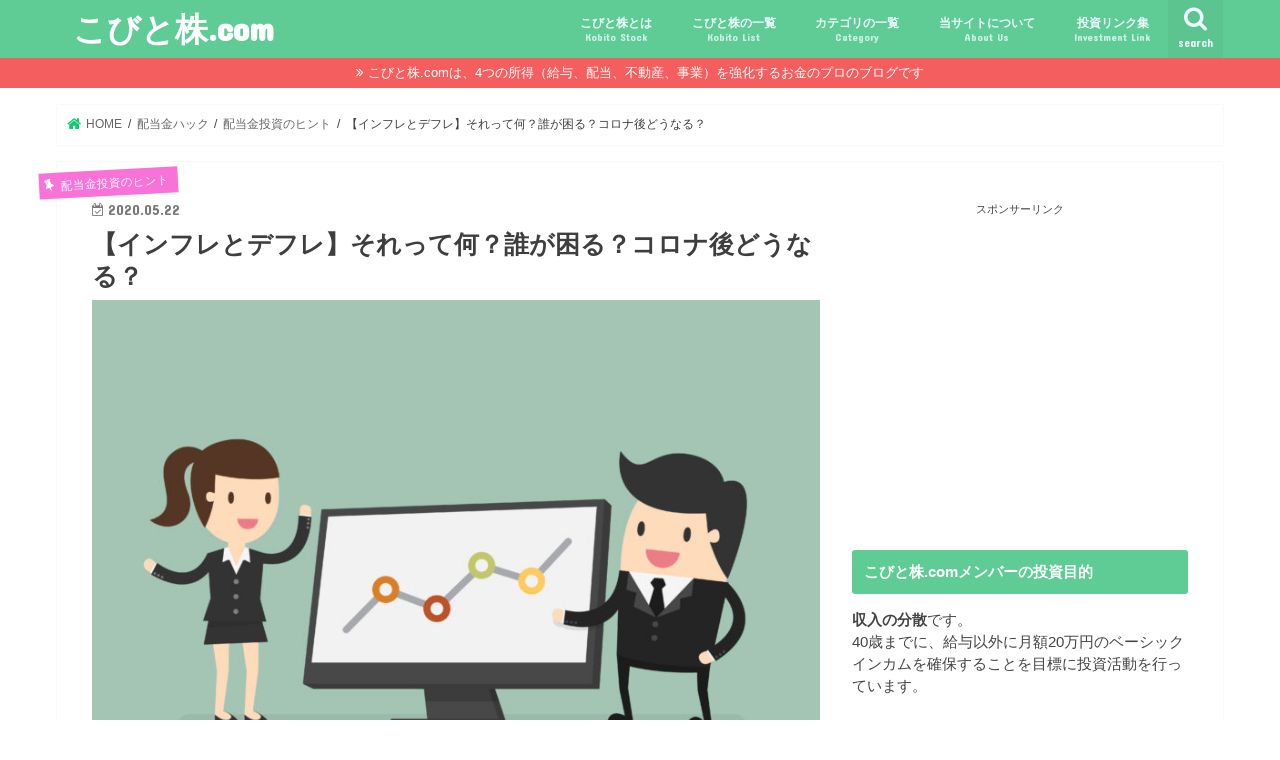

--- FILE ---
content_type: text/html; charset=UTF-8
request_url: https://kobito-kabu.com/inflation-deflation/
body_size: 31171
content:
<!doctype html>
<!--[if lt IE 7]><html lang="ja" class="no-js lt-ie9 lt-ie8 lt-ie7"><![endif]-->
<!--[if (IE 7)&!(IEMobile)]><html lang="ja" class="no-js lt-ie9 lt-ie8"><![endif]-->
<!--[if (IE 8)&!(IEMobile)]><html lang="ja" class="no-js lt-ie9"><![endif]-->
<!--[if gt IE 8]><!--> <html lang="ja" class="no-js"><!--<![endif]-->

<head>
<meta charset="utf-8">
<meta http-equiv="X-UA-Compatible" content="IE=edge">
<title>【インフレとデフレ】それって何？誰が困る？コロナ後どうなる？ - こびと株.com</title>
<meta name="HandheldFriendly" content="True">
<meta name="MobileOptimized" content="320">
<meta name="viewport" content="width=device-width, initial-scale=1"/>

<link rel="icon" href="https://kobito-kabu.com/wp-content/uploads/2016/10/ece066b12afdf106e10914ded097533d-e1477290922772.jpg">
<link rel="pingback" href="https://kobito-kabu.com/xmlrpc.php">

<!--[if IE]>
<![endif]-->
<!--[if lt IE 9]>
<script src="//html5shiv.googlecode.com/svn/trunk/html5.js"></script>
<script src="//css3-mediaqueries-js.googlecode.com/svn/trunk/css3-mediaqueries.js"></script>
<![endif]-->




	<!-- This site is optimized with the Yoast SEO plugin v14.7 - https://yoast.com/wordpress/plugins/seo/ -->
	<meta name="robots" content="index, follow" />
	<meta name="googlebot" content="index, follow, max-snippet:-1, max-image-preview:large, max-video-preview:-1" />
	<meta name="bingbot" content="index, follow, max-snippet:-1, max-image-preview:large, max-video-preview:-1" />
	<link rel="canonical" href="https://kobito-kabu.com/inflation-deflation/" />
	<meta property="og:locale" content="ja_JP" />
	<meta property="og:type" content="article" />
	<meta property="og:title" content="【インフレとデフレ】それって何？誰が困る？コロナ後どうなる？ - こびと株.com" />
	<meta property="og:description" content="こんな人のための記事です。 &nbsp; 今さら聞けない、インフレ・デフレ 実はよく分からない、インフレ・デフレ これからどうなる、インフレ・デフレ &nbsp; 目次1 インフレ・デフレって何？1.1 インフレとは1...." />
	<meta property="og:url" content="https://kobito-kabu.com/inflation-deflation/" />
	<meta property="og:site_name" content="こびと株.com" />
	<meta property="article:published_time" content="2020-05-22T12:00:13+00:00" />
	<meta property="article:modified_time" content="2020-05-22T07:13:27+00:00" />
	<meta property="og:image" content="https://kobito-kabu.com/wp-content/uploads/2020/05/shutterstock_228978661-e1590113713295.jpg" />
	<meta property="og:image:width" content="800" />
	<meta property="og:image:height" content="600" />
	<meta name="twitter:card" content="summary" />
	<script type="application/ld+json" class="yoast-schema-graph">{"@context":"https://schema.org","@graph":[{"@type":"WebSite","@id":"https://kobito-kabu.com/#website","url":"https://kobito-kabu.com/","name":"\u3053\u3073\u3068\u682a.com","description":"\u3053\u3073\u3068\u3055\u3093\u304b\u3089\u914d\u5f53\u91d1\u3092\u3082\u3089\u3046\u30d6\u30ed\u30b0","potentialAction":[{"@type":"SearchAction","target":"https://kobito-kabu.com/?s={search_term_string}","query-input":"required name=search_term_string"}],"inLanguage":"ja"},{"@type":"ImageObject","@id":"https://kobito-kabu.com/inflation-deflation/#primaryimage","inLanguage":"ja","url":"https://kobito-kabu.com/wp-content/uploads/2020/05/shutterstock_228978661-e1590113713295.jpg","width":800,"height":600},{"@type":"WebPage","@id":"https://kobito-kabu.com/inflation-deflation/#webpage","url":"https://kobito-kabu.com/inflation-deflation/","name":"\u3010\u30a4\u30f3\u30d5\u30ec\u3068\u30c7\u30d5\u30ec\u3011\u305d\u308c\u3063\u3066\u4f55\uff1f\u8ab0\u304c\u56f0\u308b\uff1f\u30b3\u30ed\u30ca\u5f8c\u3069\u3046\u306a\u308b\uff1f - \u3053\u3073\u3068\u682a.com","isPartOf":{"@id":"https://kobito-kabu.com/#website"},"primaryImageOfPage":{"@id":"https://kobito-kabu.com/inflation-deflation/#primaryimage"},"datePublished":"2020-05-22T12:00:13+00:00","dateModified":"2020-05-22T07:13:27+00:00","author":{"@id":"https://kobito-kabu.com/#/schema/person/2215f2d57d2a087d670c4e9489ddd281"},"inLanguage":"ja","potentialAction":[{"@type":"ReadAction","target":["https://kobito-kabu.com/inflation-deflation/"]}]},{"@type":["Person"],"@id":"https://kobito-kabu.com/#/schema/person/2215f2d57d2a087d670c4e9489ddd281","name":"\u30d5\u30eb\u30fc\u30c4","image":{"@type":"ImageObject","@id":"https://kobito-kabu.com/#personlogo","inLanguage":"ja","url":"https://kobito-kabu.com/wp-content/uploads/2018/02/a8b3c34b5f1ae2952d1c330428b1e623-1-150x150.png","caption":"\u30d5\u30eb\u30fc\u30c4"},"description":"\u3053\u3073\u3068\u682a.com\u306e\u5171\u540c\u7ba1\u7406\u4eba\u3002\u6176\u61c9\u7fa9\u587e\u5927\u5b66\u5352\u696d\u5f8c\u3001\u4e00\u90e8\u4e0a\u5834\u4f01\u696d\u306b\u5c31\u8077\u3002\u7d4c\u7406/\u8ca1\u52d9\u306e\u5b9f\u52d9\u7d4c\u9a1310\u5e74\u8d85\u3001\u65e5\u5546\u7c3f\u8a181\u7d1a\u3001\u8a3c\u5238\u30a2\u30ca\u30ea\u30b9\u30c8\u3092\u6709\u3059\u308b\u300c\u4f01\u696d\u3068\u500b\u4eba\u306e\u304a\u91d1\u306e\u5c02\u9580\u5bb6\u300d\u30024\u3064\u306e\u8ca1\u5e03\uff08\u7d66\u4e0e/\u914d\u5f53/\u4e0d\u52d5\u7523/\u4e8b\u696d\u53ce\u5165\uff09\u3092\u99c6\u4f7f\u3057\u3066\u7d4c\u6e08\u7684\u81ea\u7531\u3092\u9054\u6210\u3059\u308b\u3053\u3068\u3092\u76ee\u6a19\u306b\u596e\u95d8\u4e2d\u3002"}]}</script>
	<!-- / Yoast SEO plugin. -->


<link rel='dns-prefetch' href='//ajax.googleapis.com' />
<link rel='dns-prefetch' href='//www.googletagmanager.com' />
<link rel='dns-prefetch' href='//fonts.googleapis.com' />
<link rel='dns-prefetch' href='//s.w.org' />
<link rel="alternate" type="application/rss+xml" title="こびと株.com &raquo; フィード" href="https://kobito-kabu.com/feed/" />
<link rel="alternate" type="application/rss+xml" title="こびと株.com &raquo; コメントフィード" href="https://kobito-kabu.com/comments/feed/" />
		<script type="text/javascript">
			window._wpemojiSettings = {"baseUrl":"https:\/\/s.w.org\/images\/core\/emoji\/12.0.0-1\/72x72\/","ext":".png","svgUrl":"https:\/\/s.w.org\/images\/core\/emoji\/12.0.0-1\/svg\/","svgExt":".svg","source":{"concatemoji":"https:\/\/kobito-kabu.com\/wp-includes\/js\/wp-emoji-release.min.js"}};
			/*! This file is auto-generated */
			!function(e,a,t){var n,r,o,i=a.createElement("canvas"),p=i.getContext&&i.getContext("2d");function s(e,t){var a=String.fromCharCode;p.clearRect(0,0,i.width,i.height),p.fillText(a.apply(this,e),0,0);e=i.toDataURL();return p.clearRect(0,0,i.width,i.height),p.fillText(a.apply(this,t),0,0),e===i.toDataURL()}function c(e){var t=a.createElement("script");t.src=e,t.defer=t.type="text/javascript",a.getElementsByTagName("head")[0].appendChild(t)}for(o=Array("flag","emoji"),t.supports={everything:!0,everythingExceptFlag:!0},r=0;r<o.length;r++)t.supports[o[r]]=function(e){if(!p||!p.fillText)return!1;switch(p.textBaseline="top",p.font="600 32px Arial",e){case"flag":return s([127987,65039,8205,9895,65039],[127987,65039,8203,9895,65039])?!1:!s([55356,56826,55356,56819],[55356,56826,8203,55356,56819])&&!s([55356,57332,56128,56423,56128,56418,56128,56421,56128,56430,56128,56423,56128,56447],[55356,57332,8203,56128,56423,8203,56128,56418,8203,56128,56421,8203,56128,56430,8203,56128,56423,8203,56128,56447]);case"emoji":return!s([55357,56424,55356,57342,8205,55358,56605,8205,55357,56424,55356,57340],[55357,56424,55356,57342,8203,55358,56605,8203,55357,56424,55356,57340])}return!1}(o[r]),t.supports.everything=t.supports.everything&&t.supports[o[r]],"flag"!==o[r]&&(t.supports.everythingExceptFlag=t.supports.everythingExceptFlag&&t.supports[o[r]]);t.supports.everythingExceptFlag=t.supports.everythingExceptFlag&&!t.supports.flag,t.DOMReady=!1,t.readyCallback=function(){t.DOMReady=!0},t.supports.everything||(n=function(){t.readyCallback()},a.addEventListener?(a.addEventListener("DOMContentLoaded",n,!1),e.addEventListener("load",n,!1)):(e.attachEvent("onload",n),a.attachEvent("onreadystatechange",function(){"complete"===a.readyState&&t.readyCallback()})),(n=t.source||{}).concatemoji?c(n.concatemoji):n.wpemoji&&n.twemoji&&(c(n.twemoji),c(n.wpemoji)))}(window,document,window._wpemojiSettings);
		</script>
		<style type="text/css">
img.wp-smiley,
img.emoji {
	display: inline !important;
	border: none !important;
	box-shadow: none !important;
	height: 1em !important;
	width: 1em !important;
	margin: 0 .07em !important;
	vertical-align: -0.1em !important;
	background: none !important;
	padding: 0 !important;
}
</style>
	<link rel='stylesheet' id='wp-block-library-css'  href='https://kobito-kabu.com/wp-includes/css/dist/block-library/style.min.css' type='text/css' media='all' />
<link rel='stylesheet' id='contact-form-7-css'  href='https://kobito-kabu.com/wp-content/plugins/contact-form-7/includes/css/styles.css' type='text/css' media='all' />
<link rel='stylesheet' id='toc-screen-css'  href='https://kobito-kabu.com/wp-content/plugins/table-of-contents-plus/screen.min.css' type='text/css' media='all' />
<link rel='stylesheet' id='ppress-frontend-css'  href='https://kobito-kabu.com/wp-content/plugins/wp-user-avatar/assets/css/frontend.min.css' type='text/css' media='all' />
<link rel='stylesheet' id='ppress-flatpickr-css'  href='https://kobito-kabu.com/wp-content/plugins/wp-user-avatar/assets/flatpickr/flatpickr.min.css' type='text/css' media='all' />
<link rel='stylesheet' id='ppress-select2-css'  href='https://kobito-kabu.com/wp-content/plugins/wp-user-avatar/assets/select2/select2.min.css' type='text/css' media='all' />
<link rel='stylesheet' id='style-css'  href='https://kobito-kabu.com/wp-content/themes/jstork/style.css' type='text/css' media='all' />
<link rel='stylesheet' id='slick-css'  href='https://kobito-kabu.com/wp-content/themes/jstork/library/css/slick.css' type='text/css' media='all' />
<link rel='stylesheet' id='shortcode-css'  href='https://kobito-kabu.com/wp-content/themes/jstork/library/css/shortcode.css' type='text/css' media='all' />
<link rel='stylesheet' id='gf_Concert-css'  href='//fonts.googleapis.com/css?family=Concert+One' type='text/css' media='all' />
<link rel='stylesheet' id='gf_Lato-css'  href='//fonts.googleapis.com/css?family=Lato' type='text/css' media='all' />
<link rel='stylesheet' id='fontawesome-css'  href='https://kobito-kabu.com/wp-content/themes/jstork/library/css/font-awesome.min.css' type='text/css' media='all' />
<link rel='stylesheet' id='remodal-css'  href='https://kobito-kabu.com/wp-content/themes/jstork/library/css/remodal.css' type='text/css' media='all' />
<link rel='stylesheet' id='tablepress-default-css'  href='https://kobito-kabu.com/wp-content/plugins/tablepress/css/default.min.css' type='text/css' media='all' />
<script type='text/javascript' src='//ajax.googleapis.com/ajax/libs/jquery/1.12.4/jquery.min.js'></script>
<script type='text/javascript' src='https://kobito-kabu.com/wp-content/plugins/wp-user-avatar/assets/flatpickr/flatpickr.min.js'></script>
<script type='text/javascript' src='https://kobito-kabu.com/wp-content/plugins/wp-user-avatar/assets/select2/select2.min.js'></script>

<!-- Google アナリティクス スニペット (Site Kit が追加) -->
<script type='text/javascript' src='https://www.googletagmanager.com/gtag/js?id=G-KEKPC8DYD4' async></script>
<script type='text/javascript'>
window.dataLayer = window.dataLayer || [];function gtag(){dataLayer.push(arguments);}
gtag("js", new Date());
gtag("set", "developer_id.dZTNiMT", true);
gtag("config", "G-KEKPC8DYD4");
</script>

<!-- (ここまで) Google アナリティクス スニペット (Site Kit が追加) -->
<link rel='https://api.w.org/' href='https://kobito-kabu.com/wp-json/' />
<link rel="EditURI" type="application/rsd+xml" title="RSD" href="https://kobito-kabu.com/xmlrpc.php?rsd" />
<link rel="wlwmanifest" type="application/wlwmanifest+xml" href="https://kobito-kabu.com/wp-includes/wlwmanifest.xml" /> 

<link rel='shortlink' href='https://kobito-kabu.com/?p=37515' />
<link rel="alternate" type="application/json+oembed" href="https://kobito-kabu.com/wp-json/oembed/1.0/embed?url=https%3A%2F%2Fkobito-kabu.com%2Finflation-deflation%2F" />
<link rel="alternate" type="text/xml+oembed" href="https://kobito-kabu.com/wp-json/oembed/1.0/embed?url=https%3A%2F%2Fkobito-kabu.com%2Finflation-deflation%2F&#038;format=xml" />
<meta name="generator" content="Site Kit by Google 1.93.0" /><script>
  (function(i,s,o,g,r,a,m){i['GoogleAnalyticsObject']=r;i[r]=i[r]||function(){
  (i[r].q=i[r].q||[]).push(arguments)},i[r].l=1*new Date();a=s.createElement(o),
  m=s.getElementsByTagName(o)[0];a.async=1;a.src=g;m.parentNode.insertBefore(a,m)
  })(window,document,'script','https://www.google-analytics.com/analytics.js','ga');

  ga('create', 'UA-85593009-1', 'auto');
  ga('send', 'pageview');

</script><style type="text/css">
body{color: #3E3E3E;}
a, #breadcrumb li.bc_homelink a::before, .authorbox .author_sns li a::before{color: #0ccc6c;}
a:hover{color: #E69B9B;}
.article-footer .post-categories li a,.article-footer .tags a{  background: #0ccc6c;  border:1px solid #0ccc6c;}
.article-footer .tags a{color:#0ccc6c; background: none;}
.article-footer .post-categories li a:hover,.article-footer .tags a:hover{ background:#E69B9B;  border-color:#E69B9B;}
input[type="text"],input[type="password"],input[type="datetime"],input[type="datetime-local"],input[type="date"],input[type="month"],input[type="time"],input[type="week"],input[type="number"],input[type="email"],input[type="url"],input[type="search"],input[type="tel"],input[type="color"],select,textarea,.field { background-color: #ffffff;}
.header{color: #ffffff;}
.bgfull .header,.header.bg,.header #inner-header,.menu-sp{background: #5fcc95;}
#logo a{color: #ffffff;}
#g_nav .nav li a,.nav_btn,.menu-sp a,.menu-sp a,.menu-sp > ul:after{color: #edf9fc;}
#logo a:hover,#g_nav .nav li a:hover,.nav_btn:hover{color:#eeeeee;}
@media only screen and (min-width: 768px) {
.nav > li > a:after{background: #eeeeee;}
.nav ul {background: #3f3f3f;}
#g_nav .nav li ul.sub-menu li a{color: #ffffff;}
}
@media only screen and (max-width: 1165px) {
.site_description{background: #5fcc95; color: #ffffff;}
}
#inner-content, #breadcrumb, .entry-content blockquote:before, .entry-content blockquote:after{background: #ffffff}
.top-post-list .post-list:before{background: #0ccc6c;}
.widget li a:after{color: #0ccc6c;}
.entry-content h2,.widgettitle{background: #5fcc95; color: #ffffff;}
.entry-content h3{border-color: #5fcc95;}
.h_boader .entry-content h2{border-color: #5fcc95; color: #3E3E3E;}
.h_balloon .entry-content h2:after{border-top-color: #5fcc95;}
.entry-content ul li:before{ background: #5fcc95;}
.entry-content ol li:before{ background: #5fcc95;}
.post-list-card .post-list .eyecatch .cat-name,.top-post-list .post-list .eyecatch .cat-name,.byline .cat-name,.single .authorbox .author-newpost li .cat-name,.related-box li .cat-name,.carouselwrap .cat-name,.eyecatch .cat-name{background: #f972d8; color:  #ffffff;}
ul.wpp-list li a:before{background: #5fcc95; color: #ffffff;}
.readmore a{border:1px solid #0ccc6c;color:#0ccc6c;}
.readmore a:hover{background:#0ccc6c;color:#fff;}
.btn-wrap a{background: #0ccc6c;border: 1px solid #0ccc6c;}
.btn-wrap a:hover{background: #E69B9B;border-color: #E69B9B;}
.btn-wrap.simple a{border:1px solid #0ccc6c;color:#0ccc6c;}
.btn-wrap.simple a:hover{background:#0ccc6c;}
.blue-btn, .comment-reply-link, #submit { background-color: #0ccc6c; }
.blue-btn:hover, .comment-reply-link:hover, #submit:hover, .blue-btn:focus, .comment-reply-link:focus, #submit:focus {background-color: #E69B9B; }
#sidebar1{color: #444444;}
.widget:not(.widget_text) a{color:#666666;}
.widget:not(.widget_text) a:hover{color:#999999;}
.bgfull #footer-top,#footer-top .inner,.cta-inner{background-color: #3f3f3f; color: #ffffff;}
.footer a,#footer-top a{color: #ffffff;}
#footer-top .widgettitle{color: #ffffff;}
.bgfull .footer,.footer.bg,.footer .inner {background-color: #3f3f3f;color: #ffffff;}
.footer-links li a:before{ color: #5fcc95;}
.pagination a, .pagination span,.page-links a{border-color: #0ccc6c; color: #0ccc6c;}
.pagination .current,.pagination .current:hover,.page-links ul > li > span{background-color: #0ccc6c; border-color: #0ccc6c;}
.pagination a:hover, .pagination a:focus,.page-links a:hover, .page-links a:focus{background-color: #0ccc6c; color: #fff;}
</style>
<style type="text/css" id="custom-background-css">
body.custom-background { background-color: #ffffff; }
</style>
			<style type="text/css" id="wp-custom-css">
			/*
ここに独自の CSS を追加することができます。

詳しくは上のヘルプアイコンをクリックしてください。
*/

/* マーカー強調カスタマイズ */
.marker1 {
background: linear-gradient(transparent 70%, #ffff99 60%);
}
		</style>
		<script async src="https://pagead2.googlesyndication.com/pagead/js/adsbygoogle.js"></script>
<script>
     (adsbygoogle = window.adsbygoogle || []).push({
          google_ad_client: "ca-pub-7480484897049388",
          enable_page_level_ads: true
     });
</script>		
</head>

<body class="post-template-default single single-post postid-37515 single-format-standard custom-background bgfull pannavi_on h_default sidebarright date_on">
<div id="container">

<header class="header animated fadeIn headerleft" role="banner">
<div id="inner-header" class="wrap cf">
<div id="logo" class="gf fs_m">
<p class="h1 text"><a href="https://kobito-kabu.com">こびと株.com</a></p>
</div>

<a href="#searchbox" data-remodal-target="searchbox" class="nav_btn search_btn"><span class="text gf">search</span></a>

<nav id="g_nav" role="navigation">
<ul id="menu-%e3%83%a1%e3%82%a4%e3%83%b3%e3%83%a1%e3%83%8b%e3%83%a5%e3%83%bc" class="nav top-nav cf"><li id="menu-item-294" class="menu-item menu-item-type-post_type menu-item-object-page menu-item-has-children menu-item-294"><a href="https://kobito-kabu.com/about/">こびと株とは<span class="gf">Kobito Stock</span></a>
<ul class="sub-menu">
	<li id="menu-item-326" class="menu-item menu-item-type-post_type menu-item-object-page menu-item-has-children menu-item-326"><a href="https://kobito-kabu.com/bofeore-investment/">こびと株投資を始める前に<span class="gf">Before Investment</span></a>
	<ul class="sub-menu">
		<li id="menu-item-469" class="menu-item menu-item-type-post_type menu-item-object-page menu-item-469"><a href="https://kobito-kabu.com/bofeore-investment/kyuuyo-nenkin-tarinai/">マジメなだけじゃ報われない時代？<span class="gf"></span></a></li>
		<li id="menu-item-467" class="menu-item menu-item-type-post_type menu-item-object-page menu-item-467"><a href="https://kobito-kabu.com/bofeore-investment/haitou-choukitoushi/">配当金が守る、今-老後-子供達！<span class="gf"></span></a></li>
		<li id="menu-item-1265" class="menu-item menu-item-type-post_type menu-item-object-page menu-item-1265"><a href="https://kobito-kabu.com/bofeore-investment/haitou-shumi/">配当金があればこんなに遊べる！<span class="gf"></span></a></li>
		<li id="menu-item-470" class="menu-item menu-item-type-post_type menu-item-object-page menu-item-470"><a href="https://kobito-kabu.com/bofeore-investment/other-investment/">債券・投信・中古１Rとの違い<span class="gf"></span></a></li>
		<li id="menu-item-468" class="menu-item menu-item-type-post_type menu-item-object-page menu-item-468"><a href="https://kobito-kabu.com/bofeore-investment/shoukenkouza-kaisetu/">口座開設！こびと探しの旅へ！<span class="gf"></span></a></li>
		<li id="menu-item-841" class="menu-item menu-item-type-post_type menu-item-object-page menu-item-841"><a href="https://kobito-kabu.com/bofeore-investment/yougoshuu/">必ず知っておきたい専門用語集<span class="gf"></span></a></li>
	</ul>
</li>
	<li id="menu-item-976" class="menu-item menu-item-type-post_type menu-item-object-page menu-item-976"><a href="https://kobito-kabu.com/about/jouken/">こびと株の10条件<span class="gf"></span></a></li>
	<li id="menu-item-977" class="menu-item menu-item-type-post_type menu-item-object-page menu-item-977"><a href="https://kobito-kabu.com/about/merit-demerit/">こびと株のメリット,デメリット<span class="gf"></span></a></li>
	<li id="menu-item-760" class="menu-item menu-item-type-post_type menu-item-object-page menu-item-760"><a href="https://kobito-kabu.com/about/toushi-rule/">こびと株の投資10原則<span class="gf"></span></a></li>
	<li id="menu-item-1225" class="menu-item menu-item-type-post_type menu-item-object-page menu-item-1225"><a href="https://kobito-kabu.com/about/model/">こびと株投資のモデル紹介<span class="gf"></span></a></li>
</ul>
</li>
<li id="menu-item-295" class="menu-item menu-item-type-post_type menu-item-object-page menu-item-has-children menu-item-295"><a href="https://kobito-kabu.com/itiran/">こびと株の一覧<span class="gf">Kobito List</span></a>
<ul class="sub-menu">
	<li id="menu-item-11732" class="menu-item menu-item-type-post_type menu-item-object-post menu-item-11732"><a href="https://kobito-kabu.com/2169-cds/">こびとNo.2169　CDS<span class="gf"></span></a></li>
	<li id="menu-item-11733" class="menu-item menu-item-type-post_type menu-item-object-post menu-item-11733"><a href="https://kobito-kabu.com/4762-xnet/">こびとNo.4762　エックスネット<span class="gf"></span></a></li>
	<li id="menu-item-11734" class="menu-item menu-item-type-post_type menu-item-object-post menu-item-11734"><a href="https://kobito-kabu.com/7751-canon/">こびとNo.7751　キヤノン<span class="gf"></span></a></li>
	<li id="menu-item-11735" class="menu-item menu-item-type-post_type menu-item-object-post menu-item-11735"><a href="https://kobito-kabu.com/7820-nfnf/">こびとNo.7820　ニホンフラッシュ<span class="gf"></span></a></li>
	<li id="menu-item-11736" class="menu-item menu-item-type-post_type menu-item-object-post menu-item-11736"><a href="https://kobito-kabu.com/7921-takara-print/">こびとNo.7921　宝印刷<span class="gf"></span></a></li>
	<li id="menu-item-11737" class="menu-item menu-item-type-post_type menu-item-object-post menu-item-11737"><a href="https://kobito-kabu.com/9986-zaoh/">こびとNo.9986　蔵王産業<span class="gf"></span></a></li>
</ul>
</li>
<li id="menu-item-22013" class="menu-item menu-item-type-custom menu-item-object-custom menu-item-has-children menu-item-22013"><a href="https://kobito-kabu.com/category-intro/">カテゴリの一覧<span class="gf">Category</span></a>
<ul class="sub-menu">
	<li id="menu-item-34793" class="menu-item menu-item-type-taxonomy menu-item-object-category menu-item-34793"><a href="https://kobito-kabu.com/category/life/">こびと株.comライフ<span class="gf"></span></a></li>
	<li id="menu-item-34762" class="menu-item menu-item-type-taxonomy menu-item-object-category menu-item-has-children menu-item-34762"><a href="https://kobito-kabu.com/category/salary-man/">給与ハック<span class="gf"></span></a>
	<ul class="sub-menu">
		<li id="menu-item-34763" class="menu-item menu-item-type-taxonomy menu-item-object-category menu-item-34763"><a href="https://kobito-kabu.com/category/salary-man/kaishain-life/">サラリーマンライフ<span class="gf"></span></a></li>
		<li id="menu-item-34764" class="menu-item menu-item-type-taxonomy menu-item-object-category menu-item-34764"><a href="https://kobito-kabu.com/category/salary-man/shuushoku-katsudou/">就職活動<span class="gf"></span></a></li>
		<li id="menu-item-34765" class="menu-item menu-item-type-taxonomy menu-item-object-category menu-item-34765"><a href="https://kobito-kabu.com/category/salary-man/job-change/">転職活動<span class="gf"></span></a></li>
		<li id="menu-item-34766" class="menu-item menu-item-type-taxonomy menu-item-object-category menu-item-34766"><a href="https://kobito-kabu.com/category/salary-man/keiri-shinsotsu-mikeiken-tenshoku/">経理・秘伝の書<span class="gf">経理・秘伝の書は次の３つのテーマで構成されています。 [box class="pin_box" title="３つのテーマ"] 経理の実態&#038;裏話が知りたい→「経理のリアル」タグへ スキルアップしたい→「経理のスキルアップ」タグへ 職場環境&#038;待遇を良くしたい→「経理の転職」タグへ [/box]</span></a></li>
		<li id="menu-item-34768" class="menu-item menu-item-type-taxonomy menu-item-object-category menu-item-34768"><a href="https://kobito-kabu.com/category/salary-man/shikaku/financial-planner/">FP(ファイナンシャルプランナー)<span class="gf"></span></a></li>
		<li id="menu-item-34769" class="menu-item menu-item-type-taxonomy menu-item-object-category menu-item-34769"><a href="https://kobito-kabu.com/category/salary-man/shikaku/uscpa/">USCPA(米国公認会計士)<span class="gf"></span></a></li>
		<li id="menu-item-34770" class="menu-item menu-item-type-taxonomy menu-item-object-category menu-item-34770"><a href="https://kobito-kabu.com/category/salary-man/shikaku/business-kaikei/">ビジネス会計検定<span class="gf"></span></a></li>
		<li id="menu-item-34771" class="menu-item menu-item-type-taxonomy menu-item-object-category menu-item-34771"><a href="https://kobito-kabu.com/category/salary-man/shikaku/shouken-analyst/">証券アナリスト<span class="gf"></span></a></li>
		<li id="menu-item-34772" class="menu-item menu-item-type-taxonomy menu-item-object-category menu-item-34772"><a href="https://kobito-kabu.com/category/salary-man/shikaku/boki/">簿記<span class="gf"></span></a></li>
		<li id="menu-item-34773" class="menu-item menu-item-type-taxonomy menu-item-object-category menu-item-34773"><a href="https://kobito-kabu.com/category/salary-man/shikaku/toeic/">TOEIC<span class="gf"></span></a></li>
	</ul>
</li>
	<li id="menu-item-34774" class="menu-item menu-item-type-taxonomy menu-item-object-category menu-item-34774"><a href="https://kobito-kabu.com/category/buisiness/">副業ハック<span class="gf"></span></a></li>
	<li id="menu-item-34775" class="menu-item menu-item-type-taxonomy menu-item-object-category current-post-ancestor menu-item-has-children menu-item-34775"><a href="https://kobito-kabu.com/category/haitoukin-kabushiki-toushi/">配当金ハック<span class="gf"></span></a>
	<ul class="sub-menu">
		<li id="menu-item-34776" class="menu-item menu-item-type-taxonomy menu-item-object-category current-post-ancestor current-menu-parent current-post-parent menu-item-34776"><a href="https://kobito-kabu.com/category/haitoukin-kabushiki-toushi/hint/">配当金投資のヒント<span class="gf"></span></a></li>
		<li id="menu-item-34777" class="menu-item menu-item-type-taxonomy menu-item-object-category menu-item-34777"><a href="https://kobito-kabu.com/category/haitoukin-kabushiki-toushi/haitou-rankings/">配当ランキング<span class="gf"></span></a></li>
		<li id="menu-item-34778" class="menu-item menu-item-type-taxonomy menu-item-object-category menu-item-34778"><a href="https://kobito-kabu.com/category/haitoukin-kabushiki-toushi/kobito-kabu/">こびと株<span class="gf"></span></a></li>
	</ul>
</li>
	<li id="menu-item-34788" class="menu-item menu-item-type-taxonomy menu-item-object-category menu-item-34788"><a href="https://kobito-kabu.com/category/nenkin/">年金ハック<span class="gf"></span></a></li>
	<li id="menu-item-34789" class="menu-item menu-item-type-taxonomy menu-item-object-category menu-item-has-children menu-item-34789"><a href="https://kobito-kabu.com/category/spending/">倹約ハック<span class="gf"></span></a>
	<ul class="sub-menu">
		<li id="menu-item-34790" class="menu-item menu-item-type-taxonomy menu-item-object-category menu-item-34790"><a href="https://kobito-kabu.com/category/spending/kenyaku/">倹約・省エネ生活<span class="gf"></span></a></li>
		<li id="menu-item-34791" class="menu-item menu-item-type-taxonomy menu-item-object-category menu-item-34791"><a href="https://kobito-kabu.com/category/spending/rakuten-keizaiken/">楽天経済圏<span class="gf"></span></a></li>
	</ul>
</li>
</ul>
</li>
<li id="menu-item-1790" class="menu-item menu-item-type-post_type menu-item-object-page menu-item-has-children menu-item-1790"><a href="https://kobito-kabu.com/about-us/">当サイトについて<span class="gf">About Us</span></a>
<ul class="sub-menu">
	<li id="menu-item-2460" class="menu-item menu-item-type-post_type menu-item-object-page menu-item-2460"><a href="https://kobito-kabu.com/about-us/unnei-member/">こびと株.comの運営者<span class="gf"></span></a></li>
	<li id="menu-item-1792" class="menu-item menu-item-type-post_type menu-item-object-page menu-item-1792"><a href="https://kobito-kabu.com/about-us/menseki/">免責事項／プライバシーポリシー<span class="gf"></span></a></li>
	<li id="menu-item-1793" class="menu-item menu-item-type-post_type menu-item-object-page menu-item-1793"><a href="https://kobito-kabu.com/about-us/contact/">お問合せ<span class="gf"></span></a></li>
</ul>
</li>
<li id="menu-item-14621" class="menu-item menu-item-type-post_type menu-item-object-page menu-item-14621"><a href="https://kobito-kabu.com/top-page/sitemap-allarticle/mutual-link/">投資リンク集<span class="gf">Investment Link</span></a></li>
</ul></nav>

<a href="#spnavi" data-remodal-target="spnavi" class="nav_btn"><span class="text gf">menu</span></a>



</div>
</header>

<div class="remodal" data-remodal-id="spnavi" data-remodal-options="hashTracking:false">
<button data-remodal-action="close" class="remodal-close"><span class="text gf">CLOSE</span></button>
<div id="nav_menu-6" class="widget widget_nav_menu"><h4 class="widgettitle"><span>こびと株の一覧</span></h4><div class="menu-%e3%82%b9%e3%83%9e%e3%83%9b%e7%94%a8menu-container"><ul id="menu-%e3%82%b9%e3%83%9e%e3%83%9b%e7%94%a8menu" class="menu"><li id="menu-item-306" class="menu-item menu-item-type-post_type menu-item-object-page menu-item-306"><a href="https://kobito-kabu.com/itiran/">こびと株の一覧<span class="gf"></span></a></li>
</ul></div></div>          <div id="new-entries" class="widget widget_recent_entries widget_new_img_post cf">
            <h4 class="widgettitle"><span>新着エントリー</span></h4>
			<ul>
												<li>
			<a class="cf" href="https://kobito-kabu.com/sukina-shigoto/" title="「仕事を好きになる」のに必要な4つのポイント【小さく目指そう】">
						<figure class="eyecatch">
			<img src="https://kobito-kabu.com/wp-content/plugins/lazy-load/images/1x1.trans.gif" data-lazy-src="https://kobito-kabu.com/wp-content/uploads/2019/11/shutterstock_696903202-486x290.jpg" width="486" height="290" class="attachment-home-thum size-home-thum wp-post-image" alt><noscript><img width="486" height="290" src="https://kobito-kabu.com/wp-content/uploads/2019/11/shutterstock_696903202-486x290.jpg" class="attachment-home-thum size-home-thum wp-post-image" alt="" /></noscript>			</figure>
						「仕事を好きになる」のに必要な4つのポイント【小さく目指そう】			<span class="date gf">2026.01.17</span>
			</a>
			</li><!-- /.new-entry -->
						<li>
			<a class="cf" href="https://kobito-kabu.com/blog-keihi/" title="【ブログの経費】経理のプロ兼ブロガーの私が、経費処理した10項目">
						<figure class="eyecatch">
			<img src="https://kobito-kabu.com/wp-content/plugins/lazy-load/images/1x1.trans.gif" data-lazy-src="https://kobito-kabu.com/wp-content/uploads/2021/02/shutterstock_211381315-486x290.jpg" width="486" height="290" class="attachment-home-thum size-home-thum wp-post-image" alt><noscript><img width="486" height="290" src="https://kobito-kabu.com/wp-content/uploads/2021/02/shutterstock_211381315-486x290.jpg" class="attachment-home-thum size-home-thum wp-post-image" alt="" /></noscript>			</figure>
						【ブログの経費】経理のプロ兼ブロガーの私が、経費処理した10項目			<span class="date gf">2026.01.16</span>
			</a>
			</li><!-- /.new-entry -->
						<li>
			<a class="cf" href="https://kobito-kabu.com/setsumei-wakariyasui-hito/" title="【ポイント5選】説明がわかりやすい人は押さえている！【要チェック】">
						<figure class="eyecatch">
			<img src="https://kobito-kabu.com/wp-content/plugins/lazy-load/images/1x1.trans.gif" data-lazy-src="https://kobito-kabu.com/wp-content/uploads/2020/12/shutterstock_1383025025-486x290.jpg" width="486" height="290" class="attachment-home-thum size-home-thum wp-post-image" alt><noscript><img width="486" height="290" src="https://kobito-kabu.com/wp-content/uploads/2020/12/shutterstock_1383025025-486x290.jpg" class="attachment-home-thum size-home-thum wp-post-image" alt="" /></noscript>			</figure>
						【ポイント5選】説明がわかりやすい人は押さえている！【要チェック】			<span class="date gf">2026.01.15</span>
			</a>
			</li><!-- /.new-entry -->
						<li>
			<a class="cf" href="https://kobito-kabu.com/self-image-hikui/" title="セルフイメージの低い人の特徴5選【3つの対策付】">
						<figure class="eyecatch">
			<img src="https://kobito-kabu.com/wp-content/plugins/lazy-load/images/1x1.trans.gif" data-lazy-src="https://kobito-kabu.com/wp-content/uploads/2020/08/shutterstock_166118507-486x290.jpg" width="486" height="290" class="attachment-home-thum size-home-thum wp-post-image" alt><noscript><img width="486" height="290" src="https://kobito-kabu.com/wp-content/uploads/2020/08/shutterstock_166118507-486x290.jpg" class="attachment-home-thum size-home-thum wp-post-image" alt="" /></noscript>			</figure>
						セルフイメージの低い人の特徴5選【3つの対策付】			<span class="date gf">2026.01.14</span>
			</a>
			</li><!-- /.new-entry -->
						<li>
			<a class="cf" href="https://kobito-kabu.com/shiken-zenzitsu-no-sugoshikata/" title="【資格試験前日の過ごし方】実力以上を発揮する５つのポイント">
						<figure class="eyecatch">
			<img src="https://kobito-kabu.com/wp-content/plugins/lazy-load/images/1x1.trans.gif" data-lazy-src="https://kobito-kabu.com/wp-content/uploads/2020/04/shutterstock_692003344-486x290.jpg" width="486" height="290" class="attachment-home-thum size-home-thum wp-post-image" alt><noscript><img width="486" height="290" src="https://kobito-kabu.com/wp-content/uploads/2020/04/shutterstock_692003344-486x290.jpg" class="attachment-home-thum size-home-thum wp-post-image" alt="" /></noscript>			</figure>
						【資格試験前日の過ごし方】実力以上を発揮する５つのポイント			<span class="date gf">2026.01.13</span>
			</a>
			</li><!-- /.new-entry -->
									</ul>
          </div><!-- /#new-entries -->
        <button data-remodal-action="close" class="remodal-close"><span class="text gf">CLOSE</span></button>
</div>




<div class="remodal searchbox" data-remodal-id="searchbox" data-remodal-options="hashTracking:false">
<div class="search cf"><dl><dt>キーワードで記事を検索</dt><dd><form role="search" method="get" id="searchform" class="searchform cf" action="https://kobito-kabu.com/" >
		<input type="search" placeholder="検索する" value="" name="s" id="s" />
		<button type="submit" id="searchsubmit" ><i class="fa fa-search"></i></button>
		</form></dd></dl></div>
<button data-remodal-action="close" class="remodal-close"><span class="text gf">CLOSE</span></button>
</div>


<div class="header-info"><a  style="background-color: ;" href="https://kobito-kabu.com/about/ ">こびと株.comは、4つの所得（給与、配当、不動産、事業）を強化するお金のプロのブログです</a></div>




<div id="breadcrumb" class="breadcrumb inner wrap cf"><ul><li itemscope itemtype="//data-vocabulary.org/Breadcrumb" class="bc_homelink"><a href="https://kobito-kabu.com/" itemprop="url"><span itemprop="title"> HOME</span></a></li><li itemscope itemtype="//data-vocabulary.org/Breadcrumb"><a href="https://kobito-kabu.com/category/haitoukin-kabushiki-toushi/" itemprop="url"><span itemprop="title">配当金ハック</span></a></li><li itemscope itemtype="//data-vocabulary.org/Breadcrumb"><a href="https://kobito-kabu.com/category/haitoukin-kabushiki-toushi/hint/" itemprop="url"><span itemprop="title">配当金投資のヒント</span></a></li><li>【インフレとデフレ】それって何？誰が困る？コロナ後どうなる？</li></ul></div>
<div id="content">
<div id="inner-content" class="wrap cf">

<main id="main" class="m-all t-all d-5of7 cf" role="main">
<article id="post-37515" class="post-37515 post type-post status-publish format-standard has-post-thumbnail hentry category-hint article cf" role="article">
<header class="article-header entry-header">
<p class="byline entry-meta vcard cf">
<span class="cat-name cat-id-97">配当金投資のヒント</span><time class="date gf entry-date updated"  datetime="2020-05-22">2020.05.22</time>

<span class="writer name author"><span class="fn">フルーツ</span></span>
</p>

<h1 class="entry-title single-title" itemprop="headline" rel="bookmark">【インフレとデフレ】それって何？誰が困る？コロナ後どうなる？</h1>

<figure class="eyecatch">
<img src="https://kobito-kabu.com/wp-content/plugins/lazy-load/images/1x1.trans.gif" data-lazy-src="https://kobito-kabu.com/wp-content/uploads/2020/05/shutterstock_228978661-e1590113713295.jpg" width="800" height="600" class="attachment-post-thumbnail size-post-thumbnail wp-post-image" alt><noscript><img width="800" height="600" src="https://kobito-kabu.com/wp-content/uploads/2020/05/shutterstock_228978661-e1590113713295.jpg" class="attachment-post-thumbnail size-post-thumbnail wp-post-image" alt="" /></noscript></figure>
<div class="share short">
<div class="sns">
<ul class="cf">

<li class="twitter"> 
<a target="blank" href="//twitter.com/intent/tweet?url=https%3A%2F%2Fkobito-kabu.com%2Finflation-deflation%2F&text=%E3%80%90%E3%82%A4%E3%83%B3%E3%83%95%E3%83%AC%E3%81%A8%E3%83%87%E3%83%95%E3%83%AC%E3%80%91%E3%81%9D%E3%82%8C%E3%81%A3%E3%81%A6%E4%BD%95%EF%BC%9F%E8%AA%B0%E3%81%8C%E5%9B%B0%E3%82%8B%EF%BC%9F%E3%82%B3%E3%83%AD%E3%83%8A%E5%BE%8C%E3%81%A9%E3%81%86%E3%81%AA%E3%82%8B%EF%BC%9F&tw_p=tweetbutton" onclick="window.open(this.href, 'tweetwindow', 'width=550, height=450,personalbar=0,toolbar=0,scrollbars=1,resizable=1'); return false;"><i class="fa fa-twitter"></i><span class="text">ツイート</span><span class="count"></span></a>
</li>

<li class="facebook">
<a href="//www.facebook.com/sharer.php?src=bm&u=https%3A%2F%2Fkobito-kabu.com%2Finflation-deflation%2F&t=%E3%80%90%E3%82%A4%E3%83%B3%E3%83%95%E3%83%AC%E3%81%A8%E3%83%87%E3%83%95%E3%83%AC%E3%80%91%E3%81%9D%E3%82%8C%E3%81%A3%E3%81%A6%E4%BD%95%EF%BC%9F%E8%AA%B0%E3%81%8C%E5%9B%B0%E3%82%8B%EF%BC%9F%E3%82%B3%E3%83%AD%E3%83%8A%E5%BE%8C%E3%81%A9%E3%81%86%E3%81%AA%E3%82%8B%EF%BC%9F" onclick="javascript:window.open(this.href, '', 'menubar=no,toolbar=no,resizable=yes,scrollbars=yes,height=300,width=600');return false;"><i class="fa fa-facebook"></i>
<span class="text">シェア</span><span class="count"></span></a>
</li>

<li class="hatebu">       
<a href="//b.hatena.ne.jp/add?mode=confirm&url=https://kobito-kabu.com/inflation-deflation/&title=%E3%80%90%E3%82%A4%E3%83%B3%E3%83%95%E3%83%AC%E3%81%A8%E3%83%87%E3%83%95%E3%83%AC%E3%80%91%E3%81%9D%E3%82%8C%E3%81%A3%E3%81%A6%E4%BD%95%EF%BC%9F%E8%AA%B0%E3%81%8C%E5%9B%B0%E3%82%8B%EF%BC%9F%E3%82%B3%E3%83%AD%E3%83%8A%E5%BE%8C%E3%81%A9%E3%81%86%E3%81%AA%E3%82%8B%EF%BC%9F" onclick="window.open(this.href, 'HBwindow', 'width=600, height=400, menubar=no, toolbar=no, scrollbars=yes'); return false;" target="_blank"><span class="text">はてブ</span><span class="count"></span></a>
</li>

<li class="line">
<a href="//line.me/R/msg/text/?%E3%80%90%E3%82%A4%E3%83%B3%E3%83%95%E3%83%AC%E3%81%A8%E3%83%87%E3%83%95%E3%83%AC%E3%80%91%E3%81%9D%E3%82%8C%E3%81%A3%E3%81%A6%E4%BD%95%EF%BC%9F%E8%AA%B0%E3%81%8C%E5%9B%B0%E3%82%8B%EF%BC%9F%E3%82%B3%E3%83%AD%E3%83%8A%E5%BE%8C%E3%81%A9%E3%81%86%E3%81%AA%E3%82%8B%EF%BC%9F%0Ahttps%3A%2F%2Fkobito-kabu.com%2Finflation-deflation%2F" target="_blank"><span>LINE</span></a>
</li>

<li class="pocket">
<a href="//getpocket.com/edit?url=https://kobito-kabu.com/inflation-deflation/&title=【インフレとデフレ】それって何？誰が困る？コロナ後どうなる？" onclick="window.open(this.href, 'FBwindow', 'width=550, height=350, menubar=no, toolbar=no, scrollbars=yes'); return false;"><i class="fa fa-get-pocket"></i><span class="text">Pocket</span><span class="count"></span></a></li>

</ul>
</div> 
</div></header>



<section class="entry-content cf">

<div class="add titleunder">
<div id="text-20" class="widget widget_text">			<div class="textwidget"><script async src="//pagead2.googlesyndication.com/pagead/js/adsbygoogle.js"></script>
<!-- https://kobito-kabu.com/ -->
<ins class="adsbygoogle"
     style="display:block"
     data-ad-client="ca-pub-7480484897049388"
     data-ad-slot="4842302154"
     data-ad-format="auto"
     data-full-width-responsive="true"></ins>
<script>
(adsbygoogle = window.adsbygoogle || []).push({});
</script>
<p style="text-align: left;"><em><span style="color: #ff0000; font-size: 12pt;">※本サイトで紹介している商品・サービス等の外部リンクには、アフィリエイト広告を利用しているものがあります</span></em></p></div>
		</div></div>

<div class="voice cf l"><figure class="icon"><img src="https://kobito-kabu.com/wp-content/plugins/lazy-load/images/1x1.trans.gif" data-lazy-src="https://kobito-kabu.com/wp-content/uploads/2017/11/youngman_31.png" ><noscript><img src="https://kobito-kabu.com/wp-content/uploads/2017/11/youngman_31.png"></noscript><figcaption class="name"></figcaption></figure><div class="voicecomment">ねぇねぇ。今更なんだけどさ。インフレとかデフレとかって、どういうことなんだっけ？実はあんまり分かってないんだけど</div></div>
<div class="voice cf l"><figure class="icon"><img src="https://kobito-kabu.com/wp-content/plugins/lazy-load/images/1x1.trans.gif" data-lazy-src="https://kobito-kabu.com/wp-content/uploads/2017/11/youngwoman_41.png" ><noscript><img src="https://kobito-kabu.com/wp-content/uploads/2017/11/youngwoman_41.png"></noscript><figcaption class="name"></figcaption></figure><div class="voicecomment">うんうん。コロナの後はインフレになるとかデフレになるとか聞くけど、どうしてなのかしら？</div></div>
<p>こんな人のための記事です。</p>
<p>&nbsp;</p>
<ul>
<li>今さら聞けない、インフレ・デフレ</li>
<li>実はよく分からない、インフレ・デフレ</li>
<li>これからどうなる、インフレ・デフレ</li>
</ul>
<div class="voice cf l"><figure class="icon"><img src="https://kobito-kabu.com/wp-content/plugins/lazy-load/images/1x1.trans.gif" data-lazy-src="https://kobito-kabu.com/wp-content/uploads/2018/02/a8b3c34b5f1ae2952d1c330428b1e623-1.png" ><noscript><img src="https://kobito-kabu.com/wp-content/uploads/2018/02/a8b3c34b5f1ae2952d1c330428b1e623-1.png"></noscript><figcaption class="name">フルーツ</figcaption></figure><div class="voicecomment">この記事では、基本のキの字を、ざっくりすっぱりカンタンに解説していきます♪</div></div>
<p>&nbsp;</p>
<div id="toc_container" class="toc_white no_bullets"><p class="toc_title">目次</p><ul class="toc_list"><li><a href="#i"><span class="toc_number toc_depth_1">1</span> インフレ・デフレって何？</a><ul><li><a href="#i-2"><span class="toc_number toc_depth_2">1.1</span> インフレとは</a></li><li><a href="#i-3"><span class="toc_number toc_depth_2">1.2</span> デフレとは</a></li></ul></li><li><a href="#i-4"><span class="toc_number toc_depth_1">2</span> インフレ・デフレって誰が困るの？</a><ul><li><a href="#i-5"><span class="toc_number toc_depth_2">2.1</span> インフレで困る人</a></li><li><a href="#i-6"><span class="toc_number toc_depth_2">2.2</span> デフレで困る人</a></li></ul></li><li><a href="#i-7"><span class="toc_number toc_depth_1">3</span> インフレ・デフレ、コロナの後にくるのはどっち？</a><ul><li><a href="#i-8"><span class="toc_number toc_depth_2">3.1</span> インフレが来る説</a></li><li><a href="#i-9"><span class="toc_number toc_depth_2">3.2</span> デフレが来る説</a></li></ul></li><li><a href="#i-10"><span class="toc_number toc_depth_1">4</span> インフレ・デフレまとめ：極端だとどっちも困る</a></li></ul></div>
<h2><span id="i">インフレ・デフレって何？</span></h2>
<img src="https://kobito-kabu.com/wp-content/plugins/lazy-load/images/1x1.trans.gif" data-lazy-src="https://kobito-kabu.com/wp-content/uploads/2020/04/shutterstock_281039105-e1587974932345.jpg" class="alignnone size-full wp-image-37117" alt width="650" height="487"><noscript><img class="alignnone size-full wp-image-37117" src="https://kobito-kabu.com/wp-content/uploads/2020/04/shutterstock_281039105-e1587974932345.jpg" alt="" width="650" height="487" /></noscript>
<p>&nbsp;</p>
<h3><span id="i-2">インフレとは</span></h3>
<div class="voice cf l"><figure class="icon"><img src="https://kobito-kabu.com/wp-content/plugins/lazy-load/images/1x1.trans.gif" data-lazy-src="https://kobito-kabu.com/wp-content/uploads/2017/11/youngwoman_41.png" ><noscript><img src="https://kobito-kabu.com/wp-content/uploads/2017/11/youngwoman_41.png"></noscript><figcaption class="name"></figcaption></figure><div class="voicecomment">そもそも、インフレって言葉自体、いまいちピンと来ないのよね</div></div>
<p>こういう人が多いのも当然。</p>
<p>日本でインフレが起きたのは、ちょっとばかり昔の話。最近はどちらかといえばデフレ（インフレの反対）が問題視されてきました。</p>
<p>&nbsp;</p>
<p>インフレ＝インフレーションとは、<strong>物価が上がっていくこと</strong>。物やサービスの値段が上がっていくことです。</p>
<p>最近の日本の物価上昇率（モノの値段の上がり方）は、こんな感じ。</p>
<img src="https://kobito-kabu.com/wp-content/plugins/lazy-load/images/1x1.trans.gif" data-lazy-src="https://kobito-kabu.com/wp-content/uploads/2020/05/img_6866023b02c61f4aea6938437aa81980164433-e1590123548968.jpg" class="alignnone size-full wp-image-37583" alt width="600" height="478"><noscript><img class="alignnone size-full wp-image-37583" src="https://kobito-kabu.com/wp-content/uploads/2020/05/img_6866023b02c61f4aea6938437aa81980164433-e1590123548968.jpg" alt="" width="600" height="478" /></noscript>
<p style="text-align: right;"><span style="font-size: 10pt;">（DIAMOND online「<a href="https://diamond.jp/articles/-/230841?page=2" target="_blank" rel="noopener">日本の経済成長率が「世界最低」である、バカバカしいほど”シンプルな理由”</a>」より抜粋）</span></p>
<div class="supplement normal"><strong>補足：コアコアCPIって何？</strong></p>
<p>物価の平均的な変動を測ることを目的に、全国の世帯が購入したモノやサービスの価格を指数化した「消費者物価指数（CPI）」の一つ。CPIは、下記3種類がある。</p>
<ol>
<li><strong>総合指数</strong>…全品目が対象</li>
<li><strong>コアCPI</strong>…「天候や市況などの影響を受けやすい食料（酒類を除く）」を除いた指数。</li>
<li><strong>コアコアCPI</strong>…上記から、さらに「エネルギー」を除いて算出した物価指数。アメリカなど諸外国でよく使われており、日本でも注目されるようになった。</li>
</ol>
</div>
<p>&nbsp;</p>
<p>グラフを見て分かる通り、ここ20年以上にわたり、消費税増税のタイミング以外は<strong>ほとんど０％以下</strong>です。</p>
<div class="voice cf l"><figure class="icon"><img src="https://kobito-kabu.com/wp-content/plugins/lazy-load/images/1x1.trans.gif" data-lazy-src="https://kobito-kabu.com/wp-content/uploads/2017/11/youngman_31.png" ><noscript><img src="https://kobito-kabu.com/wp-content/uploads/2017/11/youngman_31.png"></noscript><figcaption class="name"></figcaption></figure><div class="voicecomment">上昇率が０％以下ってことは、<strong>モノの値段は上がってない、インフレは起きていない</strong>ってことだね</div></div>
<p>&nbsp;</p>
<div class="voice cf l"><figure class="icon"><img src="https://kobito-kabu.com/wp-content/plugins/lazy-load/images/1x1.trans.gif" data-lazy-src="https://kobito-kabu.com/wp-content/uploads/2017/11/youngwoman_41.png" ><noscript><img src="https://kobito-kabu.com/wp-content/uploads/2017/11/youngwoman_41.png"></noscript><figcaption class="name"></figcaption></figure><div class="voicecomment">じゃあインフレなんて、日本には関係ないのかしら？</div></div>
<p><strong>日本でも、終戦直後にはインフレ</strong>が起きています。</p>
<div class="supplement boader">
<p>1934年から1936年の水準と比較すると、国内の小売物価指数は約180倍に高騰している。約15年で物価が180倍なので、年率換算すると40％強のインフレということになる。</p>
<p style="text-align: right;"><span style="font-size: 10pt;">（ニューズウィーク日本版「<a href="https://www.newsweekjapan.jp/kaya/2016/07/post-19_2.php" target="_blank" rel="noopener">ヘリコプターマネー論の前に、戦後日本のハイパーインフレを思い出せ</a>」より抜粋）</span></p>
</div>
<p>&nbsp;</p>
<div class="voice cf l"><figure class="icon"><img src="https://kobito-kabu.com/wp-content/plugins/lazy-load/images/1x1.trans.gif" data-lazy-src="https://kobito-kabu.com/wp-content/uploads/2017/11/youngman_31.png" ><noscript><img src="https://kobito-kabu.com/wp-content/uploads/2017/11/youngman_31.png"></noscript><figcaption class="name"></figcaption></figure><div class="voicecomment">そうは言っても、21世紀にインフレなんてないよね？</div></div>
<p>世界では、21世紀に入ってからも、とんでもないインフレが起きています。</p>
<p>例えば、</p>
<ul>
<li>ジンバブエ：2008年の物価上昇率は<strong>2億3100万％</strong></li>
<li>ベネズエラ：2019年の物価上昇率は<strong>20万%</strong></li>
</ul>
<p>みたいな感じ。</p>
<p>ちょっと何を言っているのかわからない数字だと思いますが、現実です。</p>
<p>去年100円で買えたモノが、今年は20万円になるとか、2億3100万円になるとか、そういう話です。</p>
<div class="voice cf l"><figure class="icon"><img src="https://kobito-kabu.com/wp-content/plugins/lazy-load/images/1x1.trans.gif" data-lazy-src="https://kobito-kabu.com/wp-content/uploads/2018/02/a8b3c34b5f1ae2952d1c330428b1e623-1.png" ><noscript><img src="https://kobito-kabu.com/wp-content/uploads/2018/02/a8b3c34b5f1ae2952d1c330428b1e623-1.png"></noscript><figcaption class="name">フルーツ</figcaption></figure><div class="voicecomment">こんな状態だと「お金なんて持っていても仕方ない」と思っちゃいますよね。<strong>インフレ＝通貨の価値が下がる</strong>こと、というのが理解できます</div></div>
<p>&nbsp;</p>
<h3><span id="i-3">デフレとは</span></h3>
<div class="voice cf l"><figure class="icon"><img src="https://kobito-kabu.com/wp-content/plugins/lazy-load/images/1x1.trans.gif" data-lazy-src="https://kobito-kabu.com/wp-content/uploads/2017/11/youngman_31.png" ><noscript><img src="https://kobito-kabu.com/wp-content/uploads/2017/11/youngman_31.png"></noscript><figcaption class="name"></figcaption></figure><div class="voicecomment">デフレは、インフレの反対？</div></div>
<p>デフレ＝デフレーションは、<strong>物価が下がっていく</strong>こと。インフレと真逆の状態です。</p>
<p>&nbsp;</p>
<div class="voice cf l"><figure class="icon"><img src="https://kobito-kabu.com/wp-content/plugins/lazy-load/images/1x1.trans.gif" data-lazy-src="https://kobito-kabu.com/wp-content/uploads/2017/11/youngwoman_41.png" ><noscript><img src="https://kobito-kabu.com/wp-content/uploads/2017/11/youngwoman_41.png"></noscript><figcaption class="name"></figcaption></figure><div class="voicecomment">最近の日本はデフレが問題だったのよね。…でも、物やサービスが安くなるのは悪くない気がするんだけど？</div></div>
<p>デフレになると、<strong>不景気になりやすい</strong>という問題があります。</p>
<ol>
<li>モノの値段が安くなる</li>
<li>企業の利益が上がらない</li>
<li>サラリーマンの給料が減る</li>
</ol>
<p>みたいな流れですね。</p>
<p>②企業の業績が悪くなり過ぎれば、リストラや倒産が起きて失業者が増えることも有り得ます。</p>
<div class="voice cf l"><figure class="icon"><img src="https://kobito-kabu.com/wp-content/plugins/lazy-load/images/1x1.trans.gif" data-lazy-src="https://kobito-kabu.com/wp-content/uploads/2018/02/a8b3c34b5f1ae2952d1c330428b1e623-1.png" ><noscript><img src="https://kobito-kabu.com/wp-content/uploads/2018/02/a8b3c34b5f1ae2952d1c330428b1e623-1.png"></noscript><figcaption class="name">フルーツ</figcaption></figure><div class="voicecomment">「モノが安くてラッキー！」だけで済まないのが、経済のややこしいところです…</div></div>
<p>&nbsp;</p>
<h2><span id="i-4">インフレ・デフレって誰が困るの？</span></h2>
<img src="https://kobito-kabu.com/wp-content/plugins/lazy-load/images/1x1.trans.gif" data-lazy-src="https://kobito-kabu.com/wp-content/uploads/2020/05/shutterstock_200465807-e1590113845249.jpg" class="alignnone size-full wp-image-37574" alt width="650" height="487"><noscript><img class="alignnone size-full wp-image-37574" src="https://kobito-kabu.com/wp-content/uploads/2020/05/shutterstock_200465807-e1590113845249.jpg" alt="" width="650" height="487" /></noscript>
<p>&nbsp;</p>
<h3><span id="i-5">インフレで困る人</span></h3>
<div class="voice cf l"><figure class="icon"><img src="https://kobito-kabu.com/wp-content/plugins/lazy-load/images/1x1.trans.gif" data-lazy-src="https://kobito-kabu.com/wp-content/uploads/2017/11/youngwoman_41.png" ><noscript><img src="https://kobito-kabu.com/wp-content/uploads/2017/11/youngwoman_41.png"></noscript><figcaption class="name"></figcaption></figure><div class="voicecomment">インフレになって、去年100円で買えたものが今年は10万円とかなったら…困るわよねぇ…</div></div>
<p>インフレは、多くの人を苦しめます。</p>
<p>特に困るのは、<strong>現預金をたくさん持っている人</strong>。</p>
<p>一生懸命貯めてきたおカネの価値が、どんどん下がっていくのですから、泣いても泣ききれません。</p>
<p><span style="color: #008000;">※だからお金持ちは、ほぼ確実に、しっかりインフレ対策を行っています。インフレで価値が下がる現預金だけではなく、価値が維持されるモノ（株式や不動産等）を持っておくわけです</span></p>
<p>&nbsp;</p>
<div class="voice cf l"><figure class="icon"><img src="https://kobito-kabu.com/wp-content/plugins/lazy-load/images/1x1.trans.gif" data-lazy-src="https://kobito-kabu.com/wp-content/uploads/2017/11/youngman_31.png" ><noscript><img src="https://kobito-kabu.com/wp-content/uploads/2017/11/youngman_31.png"></noscript><figcaption class="name"></figcaption></figure><div class="voicecomment">じゃあ、僕たち庶民はあんまり影響ない？</div></div>
<p>インフレになると、</p>
<ol>
<li>モノの値段が高くなる</li>
<li>企業の利益額が大きくなる</li>
<li>サラリーマンの給料が増える</li>
</ol>
<p>というような流れが起きるので、現役で働いている人は「モノの値段は上がったけど、給料も上がった」ということになります。</p>
<div class="voice cf l"><figure class="icon"><img src="https://kobito-kabu.com/wp-content/plugins/lazy-load/images/1x1.trans.gif" data-lazy-src="https://kobito-kabu.com/wp-content/uploads/2018/02/a8b3c34b5f1ae2952d1c330428b1e623-1.png" ><noscript><img src="https://kobito-kabu.com/wp-content/uploads/2018/02/a8b3c34b5f1ae2952d1c330428b1e623-1.png"></noscript><figcaption class="name">フルーツ</figcaption></figure><div class="voicecomment">今まで貯めた財産を取り崩して生活している…みたいな人に比べると、影響は小さいことになりますね</div></div>
<p>&nbsp;</p>
<p>それでも、</p>
<ul>
<li>今まで貯めたおカネの価値が減る</li>
<li>物価の上がるスピードに、昇給スピードが追い付かない</li>
</ul>
<p>といったことが起こりがち。</p>
<div class="voice cf l"><figure class="icon"><img src="https://kobito-kabu.com/wp-content/plugins/lazy-load/images/1x1.trans.gif" data-lazy-src="https://kobito-kabu.com/wp-content/uploads/2018/02/a8b3c34b5f1ae2952d1c330428b1e623-1.png" ><noscript><img src="https://kobito-kabu.com/wp-content/uploads/2018/02/a8b3c34b5f1ae2952d1c330428b1e623-1.png"></noscript><figcaption class="name">フルーツ</figcaption></figure><div class="voicecomment">インフレの進み方によっては、<strong>庶民でも大ダメージの可能性</strong>が十分にあります</div></div>
<p>&nbsp;</p>
<h3><span id="i-6">デフレで困る人</span></h3>
<div class="voice cf l"><figure class="icon"><img src="https://kobito-kabu.com/wp-content/plugins/lazy-load/images/1x1.trans.gif" data-lazy-src="https://kobito-kabu.com/wp-content/uploads/2017/11/youngwoman_41.png" ><noscript><img src="https://kobito-kabu.com/wp-content/uploads/2017/11/youngwoman_41.png"></noscript><figcaption class="name"></figcaption></figure><div class="voicecomment">じゃあデフレなら…</div></div>
<p>困る人の代表格は、<strong>借金をしている人</strong>です。</p>
<p>インフレが起きようとデフレが起きようと、100万円の借金は100万円の借金です。</p>
<p>ところが、デフレが起きると「100万円」の価値は増大します。</p>
<p>&nbsp;</p>
<p>例えば、アルバイトの時給で考えてみましょう。デフレでは、サービスの値段も安くなるので</p>
<ul>
<li>去年：時給は1000円</li>
<li>今年：時給は800円</li>
</ul>
<p>みたいなことが起きます。</p>
<p>つまり、去年の「借金100万円」は、<strong>1000時間アルバイトすれば返済できる借金</strong>だったわけです。</p>
<p>でも、今年の「借金100万円」は、<strong>1250時間アルバイトしないと返済できない借金</strong>になってしまったわけです。</p>
<p>&nbsp;</p>
<p>ちなみに、日本政府には国債などの形で1000兆円以上の借金があります。</p>
<div class="voice cf l"><figure class="icon"><img src="https://kobito-kabu.com/wp-content/plugins/lazy-load/images/1x1.trans.gif" data-lazy-src="https://kobito-kabu.com/wp-content/uploads/2018/02/a8b3c34b5f1ae2952d1c330428b1e623-1.png" ><noscript><img src="https://kobito-kabu.com/wp-content/uploads/2018/02/a8b3c34b5f1ae2952d1c330428b1e623-1.png"></noscript><figcaption class="name">フルーツ</figcaption></figure><div class="voicecomment">インフレになれば借金は目減りしますが、デフレになると借金は&#8230;(笑)ということもあり、政府はインフレを起こしたがっています。</div></div>
<p>&nbsp;</p>
<div class="voice cf l"><figure class="icon"><img src="https://kobito-kabu.com/wp-content/plugins/lazy-load/images/1x1.trans.gif" data-lazy-src="https://kobito-kabu.com/wp-content/uploads/2017/11/youngman_31.png" ><noscript><img src="https://kobito-kabu.com/wp-content/uploads/2017/11/youngman_31.png"></noscript><figcaption class="name"></figcaption></figure><div class="voicecomment">借金してなければデフレでも大丈夫…なわけないか。さっき、デフレだと不景気になりやすいって言ってたもんね。</div></div>
<div class="voice cf l"><figure class="icon"><img src="https://kobito-kabu.com/wp-content/plugins/lazy-load/images/1x1.trans.gif" data-lazy-src="https://kobito-kabu.com/wp-content/uploads/2017/11/youngwoman_41.png" ><noscript><img src="https://kobito-kabu.com/wp-content/uploads/2017/11/youngwoman_41.png"></noscript><figcaption class="name"></figcaption></figure><div class="voicecomment">そうね…そもそも不景気になっちゃったら、みんな困るわよね…</div></div>
<p>&nbsp;</p>
<h2><span id="i-7">インフレ・デフレ、コロナの後にくるのはどっち？</span></h2>
<img src="https://kobito-kabu.com/wp-content/plugins/lazy-load/images/1x1.trans.gif" data-lazy-src="https://kobito-kabu.com/wp-content/uploads/2020/05/shutterstock_489448240-e1590114199901.jpg" class="alignnone size-full wp-image-37576" alt width="650" height="433"><noscript><img class="alignnone size-full wp-image-37576" src="https://kobito-kabu.com/wp-content/uploads/2020/05/shutterstock_489448240-e1590114199901.jpg" alt="" width="650" height="433" /></noscript>
<div class="voice cf l"><figure class="icon"><img src="https://kobito-kabu.com/wp-content/plugins/lazy-load/images/1x1.trans.gif" data-lazy-src="https://kobito-kabu.com/wp-content/uploads/2017/11/youngman_31.png" ><noscript><img src="https://kobito-kabu.com/wp-content/uploads/2017/11/youngman_31.png"></noscript><figcaption class="name"></figcaption></figure><div class="voicecomment">結局さ、これからはインフレとデフレ、どっちになるの？</div></div>
<p>コロナウイルス感染拡大の影響で、経済は大混乱中です。</p>
<p>今後を見通すのは極めて難しく、現状では</p>
<ul>
<li>コロナ後の日本はインフレだ！</li>
<li>コロナ後の日本はデフレだ！</li>
</ul>
<p>両方の説があります。</p>
<p>&nbsp;</p>
<h3><span id="i-8">インフレが来る説</span></h3>
<p>すごく単純に言えば</p>
<div class="voice cf l"><figure class="icon"><img src="https://kobito-kabu.com/wp-content/plugins/lazy-load/images/1x1.trans.gif" data-lazy-src="https://kobito-kabu.com/wp-content/uploads/2018/02/a8b3c34b5f1ae2952d1c330428b1e623-1.png" ><noscript><img src="https://kobito-kabu.com/wp-content/uploads/2018/02/a8b3c34b5f1ae2952d1c330428b1e623-1.png"></noscript><figcaption class="name">フルーツ</figcaption></figure><div class="voicecomment"><strong>コロナ対策でお金いっぱい刷ったからインフレ！</strong></div></div>
<p>ということです。</p>
<p>&nbsp;</p>
<p><strong>リンゴが100コあるだけの世界</strong>を考えてみて下さい。</p>
<ol>
<li>印刷されたお金が１万円→リンゴは1コ100円</li>
<li>印刷されたお金が10万円→リンゴは1コ1000円</li>
</ol>
<p>となるのが自然ですよね。</p>
<p><strong>出回るお金の量が増えれば、理論的にはインフレ確定</strong>というわけです。</p>
<p>&nbsp;</p>
<div class="voice cf l"><figure class="icon"><img src="https://kobito-kabu.com/wp-content/plugins/lazy-load/images/1x1.trans.gif" data-lazy-src="https://kobito-kabu.com/wp-content/uploads/2017/11/youngwoman_41.png" ><noscript><img src="https://kobito-kabu.com/wp-content/uploads/2017/11/youngwoman_41.png"></noscript><figcaption class="name"></figcaption></figure><div class="voicecomment">コロナ関係の経済政策は、たくさんお金かかってそうだものね…</div></div>
<p>日本では</p>
<ul>
<li>アベノマスクの配布</li>
<li>人工呼吸器等の確保</li>
<li>中小企業等への給付金</li>
<li>一律10万円の給付金</li>
<li>治療薬として期待されている「アビガン」の備蓄</li>
</ul>
<p>などなど、<strong>108兆円規模</strong>の緊急経済対策がとりまとめられています。</p>
<p>&nbsp;</p>
<p>日本に限らず、諸外国ではコロナ対策に空前の「<strong>お札刷りラッシュ</strong>」が起きています。</p>
<blockquote><p>国際通貨基金（IMF）によると、4月7日時点で、世界中の国々が合わせて<strong>4兆5000億ドル（約478兆9000億円）</strong>相当の緊急措置を承認している</p>
<p>（出典：B<a href="https://www.bbc.com/japanese/features-and-analysis-52586299" target="_blank" rel="noopener">BC「新型ウイルス経済支援、最も手厚い国はどこ？」</a>）</p></blockquote>
<div class="voice cf l"><figure class="icon"><img src="https://kobito-kabu.com/wp-content/plugins/lazy-load/images/1x1.trans.gif" data-lazy-src="https://kobito-kabu.com/wp-content/uploads/2018/02/a8b3c34b5f1ae2952d1c330428b1e623-1.png" ><noscript><img src="https://kobito-kabu.com/wp-content/uploads/2018/02/a8b3c34b5f1ae2952d1c330428b1e623-1.png"></noscript><figcaption class="name">フルーツ</figcaption></figure><div class="voicecomment">コレが将来、とんでもないペースでのインフレにつながるかも…と心配する声もあります</div></div>
<p><strong>投資家界隈</strong>では、すでに「コロナバブルくるで！」と騒がれていますね。</p>
<p>&nbsp;</p>
<h3><span id="i-9">デフレが来る説</span></h3>
<p>一方で</p>
<div class="voice cf l"><figure class="icon"><img src="https://kobito-kabu.com/wp-content/plugins/lazy-load/images/1x1.trans.gif" data-lazy-src="https://kobito-kabu.com/wp-content/uploads/2018/02/a8b3c34b5f1ae2952d1c330428b1e623-1.png" ><noscript><img src="https://kobito-kabu.com/wp-content/uploads/2018/02/a8b3c34b5f1ae2952d1c330428b1e623-1.png"></noscript><figcaption class="name">フルーツ</figcaption></figure><div class="voicecomment"><strong>コロナでみんなお金使わなくなるからデフレ！</strong></div></div>
<p>という人もいます。</p>
<p>モノを買おうという人がいなければ、企業は「値段下げるから買って！」と叫ぶしかなくなります。</p>
<p><strong>モノが売れなくなる状況は、デフレの始まり</strong>と言えるのです。</p>
<p>&nbsp;</p>
<p>実際に、</p>
<ul>
<li>世界恐慌下（1930~1933年）のアメリカではデフレが起きた</li>
<li>現在も物価が下落中</li>
</ul>
<p>というデータもあるようです。</p>
<img src="https://kobito-kabu.com/wp-content/plugins/lazy-load/images/1x1.trans.gif" data-lazy-src="https://kobito-kabu.com/wp-content/uploads/2020/05/08ef19ef630b47e0cd05c31c23a379ae.jpg" class="alignnone size-full wp-image-37595" alt width="500" height="342" srcset="https://kobito-kabu.com/wp-content/uploads/2020/05/08ef19ef630b47e0cd05c31c23a379ae.jpg 500w, https://kobito-kabu.com/wp-content/uploads/2020/05/08ef19ef630b47e0cd05c31c23a379ae-300x205.jpg 300w" sizes="(max-width: 500px) 100vw, 500px"><noscript><img class="alignnone size-full wp-image-37595" src="https://kobito-kabu.com/wp-content/uploads/2020/05/08ef19ef630b47e0cd05c31c23a379ae.jpg" alt="" width="500" height="342" srcset="https://kobito-kabu.com/wp-content/uploads/2020/05/08ef19ef630b47e0cd05c31c23a379ae.jpg 500w, https://kobito-kabu.com/wp-content/uploads/2020/05/08ef19ef630b47e0cd05c31c23a379ae-300x205.jpg 300w" sizes="(max-width: 500px) 100vw, 500px" /></noscript>
<p style="text-align: right;"><span style="font-size: 10pt;">（ピクテ投信投資顧問株式会社「<a href="https://www.pictet.co.jp/Individual/Report/markets/deepinsight/20200501-2DeepInsight" target="_blank" rel="noopener">インフレかデフレか？コロナ危機下の物価見通し</a>」より抜粋）</span></p>
<p>&nbsp;</p>
<p>長期的に見れば、世界の歴史は「インフレの歴史」です。</p>
<p>しかし、短期間で見るとどう動くか分かりませんね。</p>
<div class="voice cf l"><figure class="icon"><img src="https://kobito-kabu.com/wp-content/plugins/lazy-load/images/1x1.trans.gif" data-lazy-src="https://kobito-kabu.com/wp-content/uploads/2018/02/a8b3c34b5f1ae2952d1c330428b1e623-1.png" ><noscript><img src="https://kobito-kabu.com/wp-content/uploads/2018/02/a8b3c34b5f1ae2952d1c330428b1e623-1.png"></noscript><figcaption class="name">フルーツ</figcaption></figure><div class="voicecomment">専門家でも予測できない、経済の先行き…。どちらの可能性も考えて、備えておく必要がありそうですね</div></div>
<p>&nbsp;</p>
<h2><span id="i-10">インフレ・デフレまとめ：極端だとどっちも困る</span></h2>
<img src="https://kobito-kabu.com/wp-content/plugins/lazy-load/images/1x1.trans.gif" data-lazy-src="https://kobito-kabu.com/wp-content/uploads/2020/05/shutterstock_256843741-e1588426828969.jpg" class="alignnone size-full wp-image-37184" alt width="650" height="487"><noscript><img class="alignnone size-full wp-image-37184" src="https://kobito-kabu.com/wp-content/uploads/2020/05/shutterstock_256843741-e1588426828969.jpg" alt="" width="650" height="487" /></noscript>
<ul>
<li>インフレ：物価が上がること</li>
<li>デフレ：物価が下がること</li>
</ul>
<p>どちらにもそれぞれ問題があり、結局のところ</p>
<div class="voice cf l"><figure class="icon"><img src="https://kobito-kabu.com/wp-content/plugins/lazy-load/images/1x1.trans.gif" data-lazy-src="https://kobito-kabu.com/wp-content/uploads/2018/02/a8b3c34b5f1ae2952d1c330428b1e623-1.png" ><noscript><img src="https://kobito-kabu.com/wp-content/uploads/2018/02/a8b3c34b5f1ae2952d1c330428b1e623-1.png"></noscript><figcaption class="name">フルーツ</figcaption></figure><div class="voicecomment"><strong>極端なインフレも極端なデフレも、どっちも生活に悪影響！</strong></div></div>
<p>ということになります。</p>
<p>&nbsp;</p>
<div class="voice cf l"><figure class="icon"><img src="https://kobito-kabu.com/wp-content/plugins/lazy-load/images/1x1.trans.gif" data-lazy-src="https://kobito-kabu.com/wp-content/uploads/2017/11/youngwoman_41.png" ><noscript><img src="https://kobito-kabu.com/wp-content/uploads/2017/11/youngwoman_41.png"></noscript><figcaption class="name"></figcaption></figure><div class="voicecomment">おカネの価値は、安定していてくれた方が安心ね。</div></div>
<div class="voice cf l"><figure class="icon"><img src="https://kobito-kabu.com/wp-content/plugins/lazy-load/images/1x1.trans.gif" data-lazy-src="https://kobito-kabu.com/wp-content/uploads/2017/11/youngman_31.png" ><noscript><img src="https://kobito-kabu.com/wp-content/uploads/2017/11/youngman_31.png"></noscript><figcaption class="name"></figcaption></figure><div class="voicecomment">うんうん。あんまり変動が激しいと、将来の予測が立てられないしね</div></div>
<p>&nbsp;</p>
<p>コロナウイルス感染拡大の影響で、激しく揺れる経済の動向…しっかり見守りつつ、自分なりの</p>
<ul>
<li>インフレ対策：株式や不動産などのモノを所有する、「円」以外の通貨を持つ…</li>
<li>デフレ対策：借入があれば返済計画を見直す、預貯金を確保する…</li>
</ul>
<p>を考えておきたいものです。</p>
<p>&nbsp;</p>
<p>なお、ご参考まで、こびと株メンバーは</p>
<div class="voice cf l"><figure class="icon"><img src="https://kobito-kabu.com/wp-content/plugins/lazy-load/images/1x1.trans.gif" data-lazy-src="https://kobito-kabu.com/wp-content/uploads/2018/02/30825e918240235e468464c0585e6142-1.png" ><noscript><img src="https://kobito-kabu.com/wp-content/uploads/2018/02/30825e918240235e468464c0585e6142-1.png"></noscript><figcaption class="name">金の亡者：シーさん</figcaption></figure><div class="voicecomment">インフレになるっしょ～、<strong>株買いまくろうっと！</strong></div></div>
<p>という感じ。短期的な業績の変動・株価下落には目を瞑ります。</p>
<p>ゴールドも悪くないですが、キャッシュフローを生まないので微妙です。債券はもっと微妙ですね。定期預金は論外です。</p>
<p>それではまたっ！</p>
<p>&nbsp;</p>
<p><span style="color: #008000;">※関連記事です</span></p>
<div class="related_article cf"><a href="https://kobito-kabu.com/senshinkoku-shinkoukoku-chigai/" class="cf"><figure class="thum"><img src="https://kobito-kabu.com/wp-content/plugins/lazy-load/images/1x1.trans.gif" data-lazy-src="https://kobito-kabu.com/wp-content/uploads/2020/05/shutterstock_539193085-486x290.jpg" ><noscript><img src="https://kobito-kabu.com/wp-content/uploads/2020/05/shutterstock_539193085-486x290.jpg" /></noscript></figure><div class="meta inbox"><p class="ttl">【今更聞けない】「先進国」と「新興国」の違い＆新興国株投資の落とし穴について解説</p><span class="date gf">2021.11.18</span></div></a></div>
<div class="related_article cf"><a href="https://kobito-kabu.com/yowakisouba-tsuyokidetsumitate-fund/" class="cf"><figure class="thum"><img src="https://kobito-kabu.com/wp-content/plugins/lazy-load/images/1x1.trans.gif" data-lazy-src="https://kobito-kabu.com/wp-content/uploads/2020/04/shutterstock_524029231-486x290.jpg" ><noscript><img src="https://kobito-kabu.com/wp-content/uploads/2020/04/shutterstock_524029231-486x290.jpg" /></noscript></figure><div class="meta inbox"><p class="ttl">【1つだけ紹介】弱気相場でも「強気」で積み立てたい優良ファンド</p><span class="date gf">2020.04.07</span></div></a></div>
<div class="related_article cf"><a href="https://kobito-kabu.com/shisan-unyou-dousurebaii/" class="cf"><figure class="thum"><img src="https://kobito-kabu.com/wp-content/plugins/lazy-load/images/1x1.trans.gif" data-lazy-src="https://kobito-kabu.com/wp-content/uploads/2019/09/shutterstock_1005990067-486x290.jpg" ><noscript><img src="https://kobito-kabu.com/wp-content/uploads/2019/09/shutterstock_1005990067-486x290.jpg" /></noscript></figure><div class="meta inbox"><p class="ttl">【初心者向け】資産運用って結局どうすれば良いの？に対する具体的回答【超シンプルプラン】</p><span class="date gf">2019.10.05</span></div></a></div>
<a href="https://twitter.com/kobito_kabu?ref_src=twsrc%5Etfw" class="twitter-follow-button" data-show-count="ture">Follow @kobito_kabu</a><script async src="https://platform.twitter.com/widgets.js" charset="utf-8"></script>
<div class="add">
<div id="text-19" class="widget widget_text">			<div class="textwidget"><div class="column-wrap cf "> <div class="d-1of2 t-1of2 m-all "><small>スポンサーリンク</small>
<script async src="//pagead2.googlesyndication.com/pagead/js/adsbygoogle.js"></script>
<!-- シーさんブログ -->
<ins class="adsbygoogle"
     style="display:inline-block;width:336px;height:280px"
     data-ad-client="ca-pub-7480484897049388"
     data-ad-slot="1051230955"></ins>
<script>
(adsbygoogle = window.adsbygoogle || []).push({});
</script>
</div> <div class="d-1of2 t-1of2 m-all "><small>スポンサーリンク</small>
<script async src="//pagead2.googlesyndication.com/pagead/js/adsbygoogle.js"></script>
<!-- シーさんブログ -->
<ins class="adsbygoogle"
     style="display:inline-block;width:336px;height:280px"
     data-ad-client="ca-pub-7480484897049388"
     data-ad-slot="1051230955"></ins>
<script>
(adsbygoogle = window.adsbygoogle || []).push({});
</script>
</div> </div>
<br></br>
<script async src="//pagead2.googlesyndication.com/pagead/js/adsbygoogle.js"></script>
<ins class="adsbygoogle"
     style="display:block"
     data-ad-format="autorelaxed"
     data-ad-client="ca-pub-7480484897049388"
     data-ad-slot="2548213626"></ins>
<script>
     (adsbygoogle = window.adsbygoogle || []).push({});
</script></div>
		</div></div>

</section>


<footer class="article-footer">
<ul class="post-categories">
	<li><a href="https://kobito-kabu.com/category/haitoukin-kabushiki-toushi/hint/" rel="category tag">配当金投資のヒント</a></li></ul></footer>




<div class="sharewrap wow animated fadeIn" data-wow-delay="0.5s">

<div class="share">
<div class="sns">
<ul class="cf">

<li class="twitter"> 
<a target="blank" href="//twitter.com/intent/tweet?url=https%3A%2F%2Fkobito-kabu.com%2Finflation-deflation%2F&text=%E3%80%90%E3%82%A4%E3%83%B3%E3%83%95%E3%83%AC%E3%81%A8%E3%83%87%E3%83%95%E3%83%AC%E3%80%91%E3%81%9D%E3%82%8C%E3%81%A3%E3%81%A6%E4%BD%95%EF%BC%9F%E8%AA%B0%E3%81%8C%E5%9B%B0%E3%82%8B%EF%BC%9F%E3%82%B3%E3%83%AD%E3%83%8A%E5%BE%8C%E3%81%A9%E3%81%86%E3%81%AA%E3%82%8B%EF%BC%9F&tw_p=tweetbutton" onclick="window.open(this.href, 'tweetwindow', 'width=550, height=450,personalbar=0,toolbar=0,scrollbars=1,resizable=1'); return false;"><i class="fa fa-twitter"></i><span class="text">ツイート</span><span class="count"></span></a>
</li>

<li class="facebook">
<a href="//www.facebook.com/sharer.php?src=bm&u=https%3A%2F%2Fkobito-kabu.com%2Finflation-deflation%2F&t=%E3%80%90%E3%82%A4%E3%83%B3%E3%83%95%E3%83%AC%E3%81%A8%E3%83%87%E3%83%95%E3%83%AC%E3%80%91%E3%81%9D%E3%82%8C%E3%81%A3%E3%81%A6%E4%BD%95%EF%BC%9F%E8%AA%B0%E3%81%8C%E5%9B%B0%E3%82%8B%EF%BC%9F%E3%82%B3%E3%83%AD%E3%83%8A%E5%BE%8C%E3%81%A9%E3%81%86%E3%81%AA%E3%82%8B%EF%BC%9F" onclick="javascript:window.open(this.href, '', 'menubar=no,toolbar=no,resizable=yes,scrollbars=yes,height=300,width=600');return false;"><i class="fa fa-facebook"></i>
<span class="text">シェア</span><span class="count"></span></a>
</li>

<li class="hatebu">       
<a href="//b.hatena.ne.jp/add?mode=confirm&url=https://kobito-kabu.com/inflation-deflation/&title=%E3%80%90%E3%82%A4%E3%83%B3%E3%83%95%E3%83%AC%E3%81%A8%E3%83%87%E3%83%95%E3%83%AC%E3%80%91%E3%81%9D%E3%82%8C%E3%81%A3%E3%81%A6%E4%BD%95%EF%BC%9F%E8%AA%B0%E3%81%8C%E5%9B%B0%E3%82%8B%EF%BC%9F%E3%82%B3%E3%83%AD%E3%83%8A%E5%BE%8C%E3%81%A9%E3%81%86%E3%81%AA%E3%82%8B%EF%BC%9F" onclick="window.open(this.href, 'HBwindow', 'width=600, height=400, menubar=no, toolbar=no, scrollbars=yes'); return false;" target="_blank"><span class="text">はてブ</span><span class="count"></span></a>
</li>

<li class="line">
<a href="//line.me/R/msg/text/?%E3%80%90%E3%82%A4%E3%83%B3%E3%83%95%E3%83%AC%E3%81%A8%E3%83%87%E3%83%95%E3%83%AC%E3%80%91%E3%81%9D%E3%82%8C%E3%81%A3%E3%81%A6%E4%BD%95%EF%BC%9F%E8%AA%B0%E3%81%8C%E5%9B%B0%E3%82%8B%EF%BC%9F%E3%82%B3%E3%83%AD%E3%83%8A%E5%BE%8C%E3%81%A9%E3%81%86%E3%81%AA%E3%82%8B%EF%BC%9F%0Ahttps%3A%2F%2Fkobito-kabu.com%2Finflation-deflation%2F" target="_blank"><span>LINE</span></a>
</li>

<li class="pocket">
<a href="//getpocket.com/edit?url=https://kobito-kabu.com/inflation-deflation/&title=【インフレとデフレ】それって何？誰が困る？コロナ後どうなる？" onclick="window.open(this.href, 'FBwindow', 'width=550, height=350, menubar=no, toolbar=no, scrollbars=yes'); return false;"><i class="fa fa-get-pocket"></i><span class="text">Pocket</span><span class="count"></span></a></li>

<li class="feedly">
<a href="https://feedly.com/i/subscription/feed/https://kobito-kabu.com/feed/"  target="blank"><i class="fa fa-rss"></i><span class="text">feedly</span><span class="count"></span></a></li>    
</ul>
</div>
</div></div>




</article>

<div class="np-post">
<div class="navigation">
<div class="prev np-post-list">
<a href="https://kobito-kabu.com/rimawari-20200529/" class="cf">
<figure class="eyecatch"><img src="https://kobito-kabu.com/wp-content/plugins/lazy-load/images/1x1.trans.gif" data-lazy-src="https://kobito-kabu.com/wp-content/uploads/2020/05/photo-1555685812-4b943f1cb0eb-150x150.jpg" width="150" height="150" class="attachment-thumbnail size-thumbnail wp-post-image" alt><noscript><img width="150" height="150" src="https://kobito-kabu.com/wp-content/uploads/2020/05/photo-1555685812-4b943f1cb0eb-150x150.jpg" class="attachment-thumbnail size-thumbnail wp-post-image" alt="" /></noscript></figure>
<span class="ttl">高配当株を探そう！配当利回りランキング【2020年5月29日時点】</span>
</a>
</div>

<div class="next np-post-list">
<a href="https://kobito-kabu.com/kouhaitoukabu-bouraku/" class="cf">
<span class="ttl">【コロナショック】暴落相場で高配当株投資家が考えるべき３つのポイント</span>
<figure class="eyecatch"><img src="https://kobito-kabu.com/wp-content/plugins/lazy-load/images/1x1.trans.gif" data-lazy-src="https://kobito-kabu.com/wp-content/uploads/2020/04/shutterstock_687302581-150x150.jpg" width="150" height="150" class="attachment-thumbnail size-thumbnail wp-post-image" alt><noscript><img width="150" height="150" src="https://kobito-kabu.com/wp-content/uploads/2020/04/shutterstock_687302581-150x150.jpg" class="attachment-thumbnail size-thumbnail wp-post-image" alt="" /></noscript></figure>
</a>
</div>
</div>
</div>

  <div class="related-box original-related wow animated fadeIn cf">
    <div class="inbox">
	    <h2 class="related-h h_ttl"><span class="gf">RECOMMEND</span>こちらの記事も人気です。</h2>
		    <div class="related-post">
				<ul class="related-list cf">

  	        <li rel="bookmark" title="外国株のポートフォリオを作る時のおすすめツール！BacktestPortfolioの使い方を解説します">
		        <a href="https://kobito-kabu.com/backtest-portfolio/" rel=\"bookmark" title="外国株のポートフォリオを作る時のおすすめツール！BacktestPortfolioの使い方を解説します" class="title">
		        	<figure class="eyecatch">
	        	                <img src="https://kobito-kabu.com/wp-content/plugins/lazy-load/images/1x1.trans.gif" data-lazy-src="https://kobito-kabu.com/wp-content/uploads/2018/01/blur-1853262__340-300x200.jpg" width="300" height="200" class="attachment-post-thum size-post-thum wp-post-image" alt><noscript><img width="300" height="200" src="https://kobito-kabu.com/wp-content/uploads/2018/01/blur-1853262__340-300x200.jpg" class="attachment-post-thum size-post-thum wp-post-image" alt="" /></noscript>	        	        		<span class="cat-name">配当金投資のヒント</span>
		            </figure>
					<time class="date gf">2018.3.26</time>
					<h3 class="ttl">
						外国株のポートフォリオを作る時のおすすめツール！BacktestPort…					</h3>
				</a>
	        </li>
  	        <li rel="bookmark" title="自己資本比率の目安はどれぐらい？アナリストが教える財務分析の基本">
		        <a href="https://kobito-kabu.com/jikoshihonhiritsu-meyasu/" rel=\"bookmark" title="自己資本比率の目安はどれぐらい？アナリストが教える財務分析の基本" class="title">
		        	<figure class="eyecatch">
	        	                <img src="https://kobito-kabu.com/wp-content/plugins/lazy-load/images/1x1.trans.gif" data-lazy-src="https://kobito-kabu.com/wp-content/uploads/2019/07/shutterstock_560809768-1-300x200.jpg" width="300" height="200" class="attachment-post-thum size-post-thum wp-post-image" alt><noscript><img width="300" height="200" src="https://kobito-kabu.com/wp-content/uploads/2019/07/shutterstock_560809768-1-300x200.jpg" class="attachment-post-thum size-post-thum wp-post-image" alt="" /></noscript>	        	        		<span class="cat-name">配当金投資のヒント</span>
		            </figure>
					<time class="date gf">2022.1.22</time>
					<h3 class="ttl">
						自己資本比率の目安はどれぐらい？アナリストが教える財務分析の基本					</h3>
				</a>
	        </li>
  	        <li rel="bookmark" title="【達成まで5ヵ月弱】SBIネオモバイル証券の口座開設数が10万口座を超えたそうです">
		        <a href="https://kobito-kabu.com/sbi-neomobile-10man/" rel=\"bookmark" title="【達成まで5ヵ月弱】SBIネオモバイル証券の口座開設数が10万口座を超えたそうです" class="title">
		        	<figure class="eyecatch">
	        	                <img src="https://kobito-kabu.com/wp-content/plugins/lazy-load/images/1x1.trans.gif" data-lazy-src="https://kobito-kabu.com/wp-content/uploads/2019/08/shutterstock_765547279-1-300x200.jpg" width="300" height="200" class="attachment-post-thum size-post-thum wp-post-image" alt><noscript><img width="300" height="200" src="https://kobito-kabu.com/wp-content/uploads/2019/08/shutterstock_765547279-1-300x200.jpg" class="attachment-post-thum size-post-thum wp-post-image" alt="" /></noscript>	        	        		<span class="cat-name">配当金投資のヒント</span>
		            </figure>
					<time class="date gf">2019.8.31</time>
					<h3 class="ttl">
						【達成まで5ヵ月弱】SBIネオモバイル証券の口座開設数が10万口座を超え…					</h3>
				</a>
	        </li>
  	        <li rel="bookmark" title="配当金投資と株主優待投資！共通の魅力と株主優待のデメリット2選">
		        <a href="https://kobito-kabu.com/kabunushi-yuutai-miryoku/" rel=\"bookmark" title="配当金投資と株主優待投資！共通の魅力と株主優待のデメリット2選" class="title">
		        	<figure class="eyecatch">
	        	                <img src="https://kobito-kabu.com/wp-content/plugins/lazy-load/images/1x1.trans.gif" data-lazy-src="https://kobito-kabu.com/wp-content/uploads/2019/01/shutterstock_283218704-300x200.jpg" width="300" height="200" class="attachment-post-thum size-post-thum wp-post-image" alt><noscript><img width="300" height="200" src="https://kobito-kabu.com/wp-content/uploads/2019/01/shutterstock_283218704-300x200.jpg" class="attachment-post-thum size-post-thum wp-post-image" alt="" /></noscript>	        	        		<span class="cat-name">配当金投資のヒント</span>
		            </figure>
					<time class="date gf">2025.2.28</time>
					<h3 class="ttl">
						配当金投資と株主優待投資！共通の魅力と株主優待のデメリット2選					</h3>
				</a>
	        </li>
  	        <li rel="bookmark" title="超高配当！配当利回り7～10％で興味深い外国株５選【逆張りギャンブル】">
		        <a href="https://kobito-kabu.com/kouhaitou-gaikokukabu-5/" rel=\"bookmark" title="超高配当！配当利回り7～10％で興味深い外国株５選【逆張りギャンブル】" class="title">
		        	<figure class="eyecatch">
	        	                <img src="https://kobito-kabu.com/wp-content/plugins/lazy-load/images/1x1.trans.gif" data-lazy-src="https://kobito-kabu.com/wp-content/uploads/2019/12/shutterstock_423275308-300x200.jpg" width="300" height="200" class="attachment-post-thum size-post-thum wp-post-image" alt srcset="https://kobito-kabu.com/wp-content/uploads/2019/12/shutterstock_423275308-300x200.jpg 300w, https://kobito-kabu.com/wp-content/uploads/2019/12/shutterstock_423275308-768x512.jpg 768w, https://kobito-kabu.com/wp-content/uploads/2019/12/shutterstock_423275308-1024x683.jpg 1024w, https://kobito-kabu.com/wp-content/uploads/2019/12/shutterstock_423275308-e1575762174887.jpg 1000w" sizes="(max-width: 300px) 100vw, 300px"><noscript><img width="300" height="200" src="https://kobito-kabu.com/wp-content/uploads/2019/12/shutterstock_423275308-300x200.jpg" class="attachment-post-thum size-post-thum wp-post-image" alt="" srcset="https://kobito-kabu.com/wp-content/uploads/2019/12/shutterstock_423275308-300x200.jpg 300w, https://kobito-kabu.com/wp-content/uploads/2019/12/shutterstock_423275308-768x512.jpg 768w, https://kobito-kabu.com/wp-content/uploads/2019/12/shutterstock_423275308-1024x683.jpg 1024w, https://kobito-kabu.com/wp-content/uploads/2019/12/shutterstock_423275308-e1575762174887.jpg 1000w" sizes="(max-width: 300px) 100vw, 300px" /></noscript>	        	        		<span class="cat-name">配当金投資のヒント</span>
		            </figure>
					<time class="date gf">2019.12.13</time>
					<h3 class="ttl">
						超高配当！配当利回り7～10％で興味深い外国株５選【逆張りギャンブル】					</h3>
				</a>
	        </li>
  	        <li rel="bookmark" title="【米国株投資に逆風】米国企業の「株主第一主義」が終焉を迎える">
		        <a href="https://kobito-kabu.com/beikokukigyou-kabunushi-daiitishugi/" rel=\"bookmark" title="【米国株投資に逆風】米国企業の「株主第一主義」が終焉を迎える" class="title">
		        	<figure class="eyecatch">
	        	                <img src="https://kobito-kabu.com/wp-content/plugins/lazy-load/images/1x1.trans.gif" data-lazy-src="https://kobito-kabu.com/wp-content/uploads/2019/08/shutterstock_91811015-300x200.jpg" width="300" height="200" class="attachment-post-thum size-post-thum wp-post-image" alt srcset="https://kobito-kabu.com/wp-content/uploads/2019/08/shutterstock_91811015-300x200.jpg 300w, https://kobito-kabu.com/wp-content/uploads/2019/08/shutterstock_91811015.jpg 500w" sizes="(max-width: 300px) 100vw, 300px"><noscript><img width="300" height="200" src="https://kobito-kabu.com/wp-content/uploads/2019/08/shutterstock_91811015-300x200.jpg" class="attachment-post-thum size-post-thum wp-post-image" alt="" srcset="https://kobito-kabu.com/wp-content/uploads/2019/08/shutterstock_91811015-300x200.jpg 300w, https://kobito-kabu.com/wp-content/uploads/2019/08/shutterstock_91811015.jpg 500w" sizes="(max-width: 300px) 100vw, 300px" /></noscript>	        	        		<span class="cat-name">配当金投資のヒント</span>
		            </figure>
					<time class="date gf">2019.8.21</time>
					<h3 class="ttl">
						【米国株投資に逆風】米国企業の「株主第一主義」が終焉を迎える					</h3>
				</a>
	        </li>
  	        <li rel="bookmark" title="【プチ配当金生活】配当金で生活費の固定費部分を賄いたいこれだけの理由">
		        <a href="https://kobito-kabu.com/puchi-haitoukinseikatsu-haitou-koteihi/" rel=\"bookmark" title="【プチ配当金生活】配当金で生活費の固定費部分を賄いたいこれだけの理由" class="title">
		        	<figure class="eyecatch">
	        	                <img src="https://kobito-kabu.com/wp-content/plugins/lazy-load/images/1x1.trans.gif" data-lazy-src="https://kobito-kabu.com/wp-content/uploads/2019/09/shutterstock_1233577741-300x200.jpg" width="300" height="200" class="attachment-post-thum size-post-thum wp-post-image" alt><noscript><img width="300" height="200" src="https://kobito-kabu.com/wp-content/uploads/2019/09/shutterstock_1233577741-300x200.jpg" class="attachment-post-thum size-post-thum wp-post-image" alt="" /></noscript>	        	        		<span class="cat-name">4つの財布ーこびと株ライフ</span>
		            </figure>
					<time class="date gf">2026.1.7</time>
					<h3 class="ttl">
						【プチ配当金生活】配当金で生活費の固定費部分を賄いたいこれだけの理由					</h3>
				</a>
	        </li>
  	        <li rel="bookmark" title="庶民の分散投資は意味ないのか考察してみた【お金持ちの投資法？】">
		        <a href="https://kobito-kabu.com/bunsantoushi-iminai/" rel=\"bookmark" title="庶民の分散投資は意味ないのか考察してみた【お金持ちの投資法？】" class="title">
		        	<figure class="eyecatch">
	        	                <img src="https://kobito-kabu.com/wp-content/plugins/lazy-load/images/1x1.trans.gif" data-lazy-src="https://kobito-kabu.com/wp-content/uploads/2019/06/shutterstock_676429513-300x200.jpg" width="300" height="200" class="attachment-post-thum size-post-thum wp-post-image" alt><noscript><img width="300" height="200" src="https://kobito-kabu.com/wp-content/uploads/2019/06/shutterstock_676429513-300x200.jpg" class="attachment-post-thum size-post-thum wp-post-image" alt="" /></noscript>	        	        		<span class="cat-name">配当金投資のヒント</span>
		            </figure>
					<time class="date gf">2025.8.15</time>
					<h3 class="ttl">
						庶民の分散投資は意味ないのか考察してみた【お金持ちの投資法？】					</h3>
				</a>
	        </li>
  
  			</ul>
	    </div>
    </div>
</div>
  
<div class="authorbox wow animated fadeIn" data-wow-delay="0.5s">
<div class="inbox">
<div class="profile cf">
<h2 class="h_ttl"><span class="gf">ABOUT</span>この記事をかいた人</h2>
<img data-del="avatar" src='https://kobito-kabu.com/wp-content/uploads/2018/02/a8b3c34b5f1ae2952d1c330428b1e623-1-150x150.png' class='avatar pp-user-avatar avatar-150 photo ' height='150' width='150'/><p class="name author"><a href="https://kobito-kabu.com/author/fruits/" title="フルーツ の投稿" rel="author">フルーツ</a></p>
<div class="profile_description">
こびと株.comの共同管理人。慶應義塾大学卒業後、一部上場企業に就職。経理/財務の実務経験10年超、日商簿記1級、証券アナリストを有する「企業と個人のお金の専門家」。4つの財布（給与/配当/不動産/事業収入）を駆使して経済的自由を達成することを目標に奮闘中。</div>
<div class="author_sns">
<ul>

</ul>
</div>
</div>

<div class="author-newpost cf">
<h2 class="h_ttl"><span class="gf">NEW POST</span>このライターの最新記事</h2>
<ul>
<li>
<a href="https://kobito-kabu.com/sukina-shigoto/">
<figure class="eyecatch">
<img src="https://kobito-kabu.com/wp-content/plugins/lazy-load/images/1x1.trans.gif" data-lazy-src="https://kobito-kabu.com/wp-content/uploads/2019/11/shutterstock_696903202-300x200.jpg" width="300" height="200" class="attachment-post-thum size-post-thum wp-post-image" alt srcset="https://kobito-kabu.com/wp-content/uploads/2019/11/shutterstock_696903202-300x200.jpg 300w, https://kobito-kabu.com/wp-content/uploads/2019/11/shutterstock_696903202-768x512.jpg 768w, https://kobito-kabu.com/wp-content/uploads/2019/11/shutterstock_696903202-1024x683.jpg 1024w, https://kobito-kabu.com/wp-content/uploads/2019/11/shutterstock_696903202-e1573166419261.jpg 650w" sizes="(max-width: 300px) 100vw, 300px"><noscript><img width="300" height="200" src="https://kobito-kabu.com/wp-content/uploads/2019/11/shutterstock_696903202-300x200.jpg" class="attachment-post-thum size-post-thum wp-post-image" alt="" srcset="https://kobito-kabu.com/wp-content/uploads/2019/11/shutterstock_696903202-300x200.jpg 300w, https://kobito-kabu.com/wp-content/uploads/2019/11/shutterstock_696903202-768x512.jpg 768w, https://kobito-kabu.com/wp-content/uploads/2019/11/shutterstock_696903202-1024x683.jpg 1024w, https://kobito-kabu.com/wp-content/uploads/2019/11/shutterstock_696903202-e1573166419261.jpg 650w" sizes="(max-width: 300px) 100vw, 300px" /></noscript><span class="cat-name">こびと株.comライフ</span>
</figure>
<time class="date gf">2026.1.17</time>
<h3 class="ttl">
	「仕事を好きになる」のに必要な4つのポイント【小さく目指そう】</h3>
</a>
</li>
<li>
<a href="https://kobito-kabu.com/blog-keihi/">
<figure class="eyecatch">
<img src="https://kobito-kabu.com/wp-content/plugins/lazy-load/images/1x1.trans.gif" data-lazy-src="https://kobito-kabu.com/wp-content/uploads/2021/02/shutterstock_211381315-300x200.jpg" width="300" height="200" class="attachment-post-thum size-post-thum wp-post-image" alt><noscript><img width="300" height="200" src="https://kobito-kabu.com/wp-content/uploads/2021/02/shutterstock_211381315-300x200.jpg" class="attachment-post-thum size-post-thum wp-post-image" alt="" /></noscript><span class="cat-name">副業</span>
</figure>
<time class="date gf">2026.1.16</time>
<h3 class="ttl">
	【ブログの経費】経理のプロ兼ブロガーの私が、経費処理した10項目</h3>
</a>
</li>
<li>
<a href="https://kobito-kabu.com/setsumei-wakariyasui-hito/">
<figure class="eyecatch">
<img src="https://kobito-kabu.com/wp-content/plugins/lazy-load/images/1x1.trans.gif" data-lazy-src="https://kobito-kabu.com/wp-content/uploads/2020/12/shutterstock_1383025025-300x200.jpg" width="300" height="200" class="attachment-post-thum size-post-thum wp-post-image" alt><noscript><img width="300" height="200" src="https://kobito-kabu.com/wp-content/uploads/2020/12/shutterstock_1383025025-300x200.jpg" class="attachment-post-thum size-post-thum wp-post-image" alt="" /></noscript><span class="cat-name">サラリーマンライフ</span>
</figure>
<time class="date gf">2026.1.15</time>
<h3 class="ttl">
	【ポイント5選】説明がわかりやすい人は押さえている！【要チェック】</h3>
</a>
</li>
<li>
<a href="https://kobito-kabu.com/self-image-hikui/">
<figure class="eyecatch">
<img src="https://kobito-kabu.com/wp-content/plugins/lazy-load/images/1x1.trans.gif" data-lazy-src="https://kobito-kabu.com/wp-content/uploads/2020/08/shutterstock_166118507-300x200.jpg" width="300" height="200" class="attachment-post-thum size-post-thum wp-post-image" alt><noscript><img width="300" height="200" src="https://kobito-kabu.com/wp-content/uploads/2020/08/shutterstock_166118507-300x200.jpg" class="attachment-post-thum size-post-thum wp-post-image" alt="" /></noscript><span class="cat-name">こびと株.comライフ</span>
</figure>
<time class="date gf">2026.1.14</time>
<h3 class="ttl">
	セルフイメージの低い人の特徴5選【3つの対策付】</h3>
</a>
</li>
</ul>
</div>
</div>
</div>
</main>
<div id="sidebar1" class="sidebar m-all t-all d-2of7 cf" role="complementary">

<div id="text-8" class="widget widget_text">			<div class="textwidget"><center><small>スポンサーリンク</small></center>
<script async src="//pagead2.googlesyndication.com/pagead/js/adsbygoogle.js"></script>
<!-- https://kobito-kabu.com/336-280 -->
<ins class="adsbygoogle"
     style="display:inline-block;width:336px;height:280px"
     data-ad-client="ca-pub-7480484897049388"
     data-ad-slot="7097764555"></ins>
<script>
(adsbygoogle = window.adsbygoogle || []).push({});
</script></div>
		</div><div id="text-24" class="widget widget_text"><h4 class="widgettitle"><span>こびと株.comメンバーの投資目的</span></h4>			<div class="textwidget"><p><strong>収入の分散</strong>です。<br />
40歳までに、給与以外に月額20万円のベーシックインカムを確保することを目標に投資活動を行っています。<br />
</br><br />
将来が不安なこの時代。普通のサラリーマンなりに、<font color="red">4つの財布(給与/配当/不動産/副業)</font color="red">を育てます！<br />
<br />
</br></p>
<p><img src="https://kobito-kabu.com/wp-content/uploads/2017/04/cce7ce0ddfd3c3687dbcfddcd03c77e5.png" alt="収入分散" width="370" height="496" class="alignnone size-full wp-image-4155" /><br />
<br />※2019年4月時点で目標大幅クリア済</br><br />
<br />
ブログのメインテーマとして、安定高配当の獲得に適した個別株式（こびと株）の研究・紹介を行っています。サブテーマとして、不動産投資/副業等/その他関連話題を取り扱っています。</br></p>
<p><a href="https://twitter.com/kobito_kabu?ref_src=twsrc%5Etfw" class="twitter-follow-button" data-show-count="ture">Follow @kobito_kabu</a><script async src="https://platform.twitter.com/widgets.js" charset="utf-8"></script></p>
</div>
		</div><div id="text-36" class="widget widget_text"><h4 class="widgettitle"><span>【初心者向け】高配当株投資の始め方</span></h4>			<div class="textwidget"><div class="related_article cf"><a href="https://kobito-kabu.com/golden-eggs/" class="cf"><figure class="thum"><img src="https://kobito-kabu.com/wp-content/uploads/2017/02/3-8_niwatori-356x290.jpg" /></figure><div class="meta inbox"><p class="ttl">高配当株のポートフォリオは、金のタマゴを産む”痩せない”ニワトリのようなものである</p><span class="date gf">2019.08.03</span></div></a></div>
<div class="related_article cf"><a href="https://kobito-kabu.com/sbineomobile-kouhaitoukabu-toushi/" class="cf"><figure class="thum"><img src="https://kobito-kabu.com/wp-content/uploads/2019/07/shutterstock_413781733-486x290.jpg" /></figure><div class="meta inbox"><p class="ttl">【配当金月３万円の第一歩】SBIネオモバイル証券を使った高配当株投資の始め方を解説します</p><span class="date gf">2019.08.20</span></div></a></div>
<div class="related_article cf"><a href="https://kobito-kabu.com/kouhaitoukabu-toushihou-hazimete/" class="cf"><figure class="thum"><img src="https://kobito-kabu.com/wp-content/uploads/2018/02/shutterstock_281039105-486x290.jpg" /></figure><div class="meta inbox"><p class="ttl">【超初心者向け】はじめての高配当株投資。始め方＆ポイントを専門用語をほぼ使わずに解説</p><span class="date gf">2023.01.03</span></div></a></div>
</div>
		</div><div id="categories-3" class="widget widget_categories"><h4 class="widgettitle"><span>カテゴリー</span></h4><form action="https://kobito-kabu.com" method="get"><label class="screen-reader-text" for="cat">カテゴリー</label><select  name='cat' id='cat' class='postform' >
	<option value='-1'>カテゴリーを選択</option>
	<option class="level-0" value="94">こびと株.comライフ&nbsp;&nbsp;(86)</option>
	<option class="level-1" value="71">&nbsp;&nbsp;&nbsp;4つの財布ーこびと株ライフ&nbsp;&nbsp;(42)</option>
	<option class="level-0" value="92">給与ハック&nbsp;&nbsp;(359)</option>
	<option class="level-1" value="95">&nbsp;&nbsp;&nbsp;サラリーマンライフ&nbsp;&nbsp;(110)</option>
	<option class="level-1" value="73">&nbsp;&nbsp;&nbsp;就職活動&nbsp;&nbsp;(29)</option>
	<option class="level-1" value="119">&nbsp;&nbsp;&nbsp;転職活動&nbsp;&nbsp;(56)</option>
	<option class="level-1" value="72">&nbsp;&nbsp;&nbsp;経理・秘伝の書&nbsp;&nbsp;(103)</option>
	<option class="level-1" value="91">&nbsp;&nbsp;&nbsp;資格&nbsp;&nbsp;(93)</option>
	<option class="level-2" value="120">&nbsp;&nbsp;&nbsp;&nbsp;&nbsp;&nbsp;社労士&nbsp;&nbsp;(1)</option>
	<option class="level-2" value="78">&nbsp;&nbsp;&nbsp;&nbsp;&nbsp;&nbsp;FP(ファイナンシャルプランナー)&nbsp;&nbsp;(6)</option>
	<option class="level-2" value="79">&nbsp;&nbsp;&nbsp;&nbsp;&nbsp;&nbsp;USCPA(米国公認会計士)&nbsp;&nbsp;(16)</option>
	<option class="level-2" value="80">&nbsp;&nbsp;&nbsp;&nbsp;&nbsp;&nbsp;ビジネス会計検定&nbsp;&nbsp;(3)</option>
	<option class="level-2" value="81">&nbsp;&nbsp;&nbsp;&nbsp;&nbsp;&nbsp;証券アナリスト&nbsp;&nbsp;(4)</option>
	<option class="level-2" value="77">&nbsp;&nbsp;&nbsp;&nbsp;&nbsp;&nbsp;簿記&nbsp;&nbsp;(57)</option>
	<option class="level-2" value="82">&nbsp;&nbsp;&nbsp;&nbsp;&nbsp;&nbsp;TOEIC&nbsp;&nbsp;(6)</option>
	<option class="level-0" value="113">副業ハック&nbsp;&nbsp;(35)</option>
	<option class="level-1" value="117">&nbsp;&nbsp;&nbsp;副業&nbsp;&nbsp;(35)</option>
	<option class="level-0" value="75">配当金ハック&nbsp;&nbsp;(359)</option>
	<option class="level-1" value="97">&nbsp;&nbsp;&nbsp;配当金投資のヒント&nbsp;&nbsp;(80)</option>
	<option class="level-1" value="55">&nbsp;&nbsp;&nbsp;配当ランキング&nbsp;&nbsp;(153)</option>
	<option class="level-1" value="6">&nbsp;&nbsp;&nbsp;こびと株&nbsp;&nbsp;(119)</option>
	<option class="level-2" value="67">&nbsp;&nbsp;&nbsp;&nbsp;&nbsp;&nbsp;2169 CDS&nbsp;&nbsp;(18)</option>
	<option class="level-2" value="2">&nbsp;&nbsp;&nbsp;&nbsp;&nbsp;&nbsp;4762 エックスネット&nbsp;&nbsp;(18)</option>
	<option class="level-2" value="10">&nbsp;&nbsp;&nbsp;&nbsp;&nbsp;&nbsp;7751 キヤノン&nbsp;&nbsp;(23)</option>
	<option class="level-2" value="11">&nbsp;&nbsp;&nbsp;&nbsp;&nbsp;&nbsp;7820 ニホンフラッシュ&nbsp;&nbsp;(21)</option>
	<option class="level-2" value="26">&nbsp;&nbsp;&nbsp;&nbsp;&nbsp;&nbsp;7921 TAKARA&amp;COMPANY&nbsp;&nbsp;(21)</option>
	<option class="level-2" value="32">&nbsp;&nbsp;&nbsp;&nbsp;&nbsp;&nbsp;9986 蔵王産業&nbsp;&nbsp;(18)</option>
	<option class="level-0" value="112">年金ハック&nbsp;&nbsp;(12)</option>
	<option class="level-0" value="116">倹約ハック&nbsp;&nbsp;(39)</option>
	<option class="level-1" value="90">&nbsp;&nbsp;&nbsp;倹約・省エネ生活&nbsp;&nbsp;(36)</option>
	<option class="level-1" value="111">&nbsp;&nbsp;&nbsp;楽天経済圏&nbsp;&nbsp;(3)</option>
</select>
</form>
<script type="text/javascript">
/* <![CDATA[ */
(function() {
	var dropdown = document.getElementById( "cat" );
	function onCatChange() {
		if ( dropdown.options[ dropdown.selectedIndex ].value > 0 ) {
			dropdown.parentNode.submit();
		}
	}
	dropdown.onchange = onCatChange;
})();
/* ]]> */
</script>

			</div><div id="tag_cloud-2" class="widget widget_tag_cloud"><h4 class="widgettitle"><span>経理・秘伝の書【全３巻】</span></h4><div class="tagcloud"><a href="https://kobito-kabu.com/tag/%e7%b5%8c%e7%90%86%e3%81%ae%e3%82%b9%e3%82%ad%e3%83%ab%e3%82%a2%e3%83%83%e3%83%97/" class="tag-cloud-link tag-link-109 tag-link-position-1" style="font-size: 8pt;" aria-label="経理のスキルアップ (44個の項目)">経理のスキルアップ<span class="tag-link-count"> (44)</span></a>
<a href="https://kobito-kabu.com/tag/%e7%b5%8c%e7%90%86%e3%81%ae%e3%83%aa%e3%82%a2%e3%83%ab/" class="tag-cloud-link tag-link-105 tag-link-position-2" style="font-size: 8pt;" aria-label="経理のリアル (44個の項目)">経理のリアル<span class="tag-link-count"> (44)</span></a>
<a href="https://kobito-kabu.com/tag/%e7%b5%8c%e7%90%86%e3%81%ae%e8%bb%a2%e8%81%b7/" class="tag-cloud-link tag-link-104 tag-link-position-3" style="font-size: 22pt;" aria-label="経理の転職 (52個の項目)">経理の転職<span class="tag-link-count"> (52)</span></a></div>
</div><div id="text-35" class="widget widget_text">			<div class="textwidget"><p>&gt;&gt;&gt;<a href="https://kobito-kabu.com/keiri-nenshuu-zankoku/" target="_blank" rel="noopener noreferrer">経理の年収にまつわる残酷な真実</a><br />
&gt;&gt;&gt;<a href="https://kobito-kabu.com/tensyoku/" target="_blank" rel="noopener noreferrer">おすすめ転職エージェントBEST３</a></p>
</div>
		</div>          <div id="new-entries" class="widget widget_recent_entries widget_new_img_post cf">
            <h4 class="widgettitle"><span>新着記事</span></h4>
			<ul>
												<li>
			<a class="cf" href="https://kobito-kabu.com/sukina-shigoto/" title="「仕事を好きになる」のに必要な4つのポイント【小さく目指そう】">
						<figure class="eyecatch">
			<img src="https://kobito-kabu.com/wp-content/plugins/lazy-load/images/1x1.trans.gif" data-lazy-src="https://kobito-kabu.com/wp-content/uploads/2019/11/shutterstock_696903202-486x290.jpg" width="486" height="290" class="attachment-home-thum size-home-thum wp-post-image" alt><noscript><img width="486" height="290" src="https://kobito-kabu.com/wp-content/uploads/2019/11/shutterstock_696903202-486x290.jpg" class="attachment-home-thum size-home-thum wp-post-image" alt="" /></noscript>			</figure>
						「仕事を好きになる」のに必要な4つのポイント【小さく目指そう】			<span class="date gf">2026.01.17</span>
			</a>
			</li><!-- /.new-entry -->
						<li>
			<a class="cf" href="https://kobito-kabu.com/blog-keihi/" title="【ブログの経費】経理のプロ兼ブロガーの私が、経費処理した10項目">
						<figure class="eyecatch">
			<img src="https://kobito-kabu.com/wp-content/plugins/lazy-load/images/1x1.trans.gif" data-lazy-src="https://kobito-kabu.com/wp-content/uploads/2021/02/shutterstock_211381315-486x290.jpg" width="486" height="290" class="attachment-home-thum size-home-thum wp-post-image" alt><noscript><img width="486" height="290" src="https://kobito-kabu.com/wp-content/uploads/2021/02/shutterstock_211381315-486x290.jpg" class="attachment-home-thum size-home-thum wp-post-image" alt="" /></noscript>			</figure>
						【ブログの経費】経理のプロ兼ブロガーの私が、経費処理した10項目			<span class="date gf">2026.01.16</span>
			</a>
			</li><!-- /.new-entry -->
						<li>
			<a class="cf" href="https://kobito-kabu.com/setsumei-wakariyasui-hito/" title="【ポイント5選】説明がわかりやすい人は押さえている！【要チェック】">
						<figure class="eyecatch">
			<img src="https://kobito-kabu.com/wp-content/plugins/lazy-load/images/1x1.trans.gif" data-lazy-src="https://kobito-kabu.com/wp-content/uploads/2020/12/shutterstock_1383025025-486x290.jpg" width="486" height="290" class="attachment-home-thum size-home-thum wp-post-image" alt><noscript><img width="486" height="290" src="https://kobito-kabu.com/wp-content/uploads/2020/12/shutterstock_1383025025-486x290.jpg" class="attachment-home-thum size-home-thum wp-post-image" alt="" /></noscript>			</figure>
						【ポイント5選】説明がわかりやすい人は押さえている！【要チェック】			<span class="date gf">2026.01.15</span>
			</a>
			</li><!-- /.new-entry -->
						<li>
			<a class="cf" href="https://kobito-kabu.com/self-image-hikui/" title="セルフイメージの低い人の特徴5選【3つの対策付】">
						<figure class="eyecatch">
			<img src="https://kobito-kabu.com/wp-content/plugins/lazy-load/images/1x1.trans.gif" data-lazy-src="https://kobito-kabu.com/wp-content/uploads/2020/08/shutterstock_166118507-486x290.jpg" width="486" height="290" class="attachment-home-thum size-home-thum wp-post-image" alt><noscript><img width="486" height="290" src="https://kobito-kabu.com/wp-content/uploads/2020/08/shutterstock_166118507-486x290.jpg" class="attachment-home-thum size-home-thum wp-post-image" alt="" /></noscript>			</figure>
						セルフイメージの低い人の特徴5選【3つの対策付】			<span class="date gf">2026.01.14</span>
			</a>
			</li><!-- /.new-entry -->
						<li>
			<a class="cf" href="https://kobito-kabu.com/shiken-zenzitsu-no-sugoshikata/" title="【資格試験前日の過ごし方】実力以上を発揮する５つのポイント">
						<figure class="eyecatch">
			<img src="https://kobito-kabu.com/wp-content/plugins/lazy-load/images/1x1.trans.gif" data-lazy-src="https://kobito-kabu.com/wp-content/uploads/2020/04/shutterstock_692003344-486x290.jpg" width="486" height="290" class="attachment-home-thum size-home-thum wp-post-image" alt><noscript><img width="486" height="290" src="https://kobito-kabu.com/wp-content/uploads/2020/04/shutterstock_692003344-486x290.jpg" class="attachment-home-thum size-home-thum wp-post-image" alt="" /></noscript>			</figure>
						【資格試験前日の過ごし方】実力以上を発揮する５つのポイント			<span class="date gf">2026.01.13</span>
			</a>
			</li><!-- /.new-entry -->
						<li>
			<a class="cf" href="https://kobito-kabu.com/keiriman-cma/" title="経理マンが証券アナリストを取得するメリットを考えてみた">
						<figure class="eyecatch">
			<img src="https://kobito-kabu.com/wp-content/plugins/lazy-load/images/1x1.trans.gif" data-lazy-src="https://kobito-kabu.com/wp-content/uploads/2020/03/shutterstock_311609144-486x290.jpg" width="486" height="290" class="attachment-home-thum size-home-thum wp-post-image" alt><noscript><img width="486" height="290" src="https://kobito-kabu.com/wp-content/uploads/2020/03/shutterstock_311609144-486x290.jpg" class="attachment-home-thum size-home-thum wp-post-image" alt="" /></noscript>			</figure>
						経理マンが証券アナリストを取得するメリットを考えてみた			<span class="date gf">2026.01.12</span>
			</a>
			</li><!-- /.new-entry -->
						<li>
			<a class="cf" href="https://kobito-kabu.com/kyuryo-agaranai/" title="給料が上がらない人の抱いている幻想5つ【打ち破れ】">
						<figure class="eyecatch">
			<img src="https://kobito-kabu.com/wp-content/plugins/lazy-load/images/1x1.trans.gif" data-lazy-src="https://kobito-kabu.com/wp-content/uploads/2019/08/shutterstock_179127971-486x290.jpg" width="486" height="290" class="attachment-home-thum size-home-thum wp-post-image" alt><noscript><img width="486" height="290" src="https://kobito-kabu.com/wp-content/uploads/2019/08/shutterstock_179127971-486x290.jpg" class="attachment-home-thum size-home-thum wp-post-image" alt="" /></noscript>			</figure>
						給料が上がらない人の抱いている幻想5つ【打ち破れ】			<span class="date gf">2026.01.11</span>
			</a>
			</li><!-- /.new-entry -->
						<li>
			<a class="cf" href="https://kobito-kabu.com/money-shikaku/" title="【マネーの資格5選】特徴、難易度、オススメできる人を徹底解説">
						<figure class="eyecatch">
			<img src="https://kobito-kabu.com/wp-content/plugins/lazy-load/images/1x1.trans.gif" data-lazy-src="https://kobito-kabu.com/wp-content/uploads/2020/12/shutterstock_551519362-486x290.jpg" width="486" height="290" class="attachment-home-thum size-home-thum wp-post-image" alt><noscript><img width="486" height="290" src="https://kobito-kabu.com/wp-content/uploads/2020/12/shutterstock_551519362-486x290.jpg" class="attachment-home-thum size-home-thum wp-post-image" alt="" /></noscript>			</figure>
						【マネーの資格5選】特徴、難易度、オススメできる人を徹底解説			<span class="date gf">2026.01.10</span>
			</a>
			</li><!-- /.new-entry -->
						<li>
			<a class="cf" href="https://kobito-kabu.com/salaryman-owakon-freelance-owakon/" title="サラリーマンはオワコンか？フリーランスがオワコンか？【今自分にできることを！】">
						<figure class="eyecatch">
			<img src="https://kobito-kabu.com/wp-content/plugins/lazy-load/images/1x1.trans.gif" data-lazy-src="https://kobito-kabu.com/wp-content/uploads/2020/05/shutterstock_675041551-486x290.jpg" width="486" height="290" class="attachment-home-thum size-home-thum wp-post-image" alt><noscript><img width="486" height="290" src="https://kobito-kabu.com/wp-content/uploads/2020/05/shutterstock_675041551-486x290.jpg" class="attachment-home-thum size-home-thum wp-post-image" alt="" /></noscript>			</figure>
						サラリーマンはオワコンか？フリーランスがオワコンか？【今自分にできることを！】			<span class="date gf">2026.01.09</span>
			</a>
			</li><!-- /.new-entry -->
						<li>
			<a class="cf" href="https://kobito-kabu.com/toushisintaku-etf-chigai-kouhaitou/" title="【初心者向け】投資信託とETFの違いを分かりやすく解説。高配当株好きはETFがおすすめ！">
						<figure class="eyecatch">
			<img src="https://kobito-kabu.com/wp-content/plugins/lazy-load/images/1x1.trans.gif" data-lazy-src="https://kobito-kabu.com/wp-content/uploads/2019/09/shutterstock_457087804-486x290.jpg" width="486" height="290" class="attachment-home-thum size-home-thum wp-post-image" alt><noscript><img width="486" height="290" src="https://kobito-kabu.com/wp-content/uploads/2019/09/shutterstock_457087804-486x290.jpg" class="attachment-home-thum size-home-thum wp-post-image" alt="" /></noscript>			</figure>
						【初心者向け】投資信託とETFの違いを分かりやすく解説。高配当株好きはETFがおすすめ！			<span class="date gf">2026.01.08</span>
			</a>
			</li><!-- /.new-entry -->
									</ul>
          </div><!-- /#new-entries -->
        <div id="nav_menu-16" class="widget widget_nav_menu"><h4 class="widgettitle"><span>リンク集</span></h4><div class="menu-%e3%81%8a%e3%81%99%e3%81%99%e3%82%81%e3%83%96%e3%83%ad%e3%82%b0%e3%83%bb%e3%82%b5%e3%82%a4%e3%83%88%e4%b8%80%e8%a6%a7-container"><ul id="menu-%e3%81%8a%e3%81%99%e3%81%99%e3%82%81%e3%83%96%e3%83%ad%e3%82%b0%e3%83%bb%e3%82%b5%e3%82%a4%e3%83%88%e4%b8%80%e8%a6%a7" class="menu"><li id="menu-item-14602" class="menu-item menu-item-type-post_type menu-item-object-page menu-item-14602"><a href="https://kobito-kabu.com/top-page/sitemap-allarticle/mutual-link/">おすすめ投資ブログ・サイト一覧<span class="gf"></span></a></li>
</ul></div></div><div id="custom_html-4" class="widget_text widget widget_custom_html"><h4 class="widgettitle"><span>無料で学べる”有料級”お金の教養講座</span></h4><div class="textwidget custom-html-widget"><a href="https://www.youtube.com/channel/UC67Wr_9pA4I0glIxDt_Cpyw" target="_blank" rel="nofollow noopener noreferrer">
<img border="0" width="300" height="250" alt="" src="https://kobito-kabu.com/wp-content/uploads/2022/11/a11b4bb3ba448d1fa402ac3dc62cc91f.png"></a>
<img border="0" width="1" height="1" src="https://www.youtube.com/channel/UC67Wr_9pA4I0glIxDt_Cpyw" alt=""></div></div>


</div></div>
</div>
<div id="page-top">
	<a href="#header" title="ページトップへ"><i class="fa fa-chevron-up"></i></a>
</div>



<footer id="footer" class="footer wow animated fadeIn" role="contentinfo">
	<div id="inner-footer" class="inner wrap cf">

	
		<div id="footer-top" class="cf">
	
											<div class="m-all t-1of2 d-1of3">
				<div id="text-12" class="widget footerwidget widget_text"><h4 class="widgettitle"><span>こびと株 投資10原則</span></h4>			<div class="textwidget"><p>１. インカムゲインの獲得・拡大を目的とする<br />
２. 配当は複利運用せず全て生活・趣味に使う<br />
３. 利益の最大化を目指さない<br />
４. 時間的制限(いつまでにいくら)を設けない<br />
５. 余資で運用する(ナンピン資金も別途確保)<br />
６. 毎年、一定額分を購入する<br />
７. 銘柄は十分に分散する<br />
８. 取得した「こびと株」は売らない<br />
９. サラリーマン(好きな仕事)を継続する<br />
10. まだ見ぬ世界を夢見る</p>
</div>
		</div>				</div>
								
								<div class="m-all t-1of2 d-1of3">
				<div id="archives-6" class="widget footerwidget widget_archive"><h4 class="widgettitle"><span>Archives</span></h4>		<label class="screen-reader-text" for="archives-dropdown-6">Archives</label>
		<select id="archives-dropdown-6" name="archive-dropdown">
			
			<option value="">月を選択</option>
				<option value='https://kobito-kabu.com/2026/01/'> 2026年1月 </option>
	<option value='https://kobito-kabu.com/2025/12/'> 2025年12月 </option>
	<option value='https://kobito-kabu.com/2025/11/'> 2025年11月 </option>
	<option value='https://kobito-kabu.com/2025/10/'> 2025年10月 </option>
	<option value='https://kobito-kabu.com/2025/09/'> 2025年9月 </option>
	<option value='https://kobito-kabu.com/2025/08/'> 2025年8月 </option>
	<option value='https://kobito-kabu.com/2025/07/'> 2025年7月 </option>
	<option value='https://kobito-kabu.com/2025/06/'> 2025年6月 </option>
	<option value='https://kobito-kabu.com/2025/05/'> 2025年5月 </option>
	<option value='https://kobito-kabu.com/2025/04/'> 2025年4月 </option>
	<option value='https://kobito-kabu.com/2025/03/'> 2025年3月 </option>
	<option value='https://kobito-kabu.com/2025/02/'> 2025年2月 </option>
	<option value='https://kobito-kabu.com/2025/01/'> 2025年1月 </option>
	<option value='https://kobito-kabu.com/2024/12/'> 2024年12月 </option>
	<option value='https://kobito-kabu.com/2024/11/'> 2024年11月 </option>
	<option value='https://kobito-kabu.com/2024/10/'> 2024年10月 </option>
	<option value='https://kobito-kabu.com/2024/09/'> 2024年9月 </option>
	<option value='https://kobito-kabu.com/2024/08/'> 2024年8月 </option>
	<option value='https://kobito-kabu.com/2024/06/'> 2024年6月 </option>
	<option value='https://kobito-kabu.com/2024/05/'> 2024年5月 </option>
	<option value='https://kobito-kabu.com/2024/04/'> 2024年4月 </option>
	<option value='https://kobito-kabu.com/2024/03/'> 2024年3月 </option>
	<option value='https://kobito-kabu.com/2024/02/'> 2024年2月 </option>
	<option value='https://kobito-kabu.com/2024/01/'> 2024年1月 </option>
	<option value='https://kobito-kabu.com/2023/12/'> 2023年12月 </option>
	<option value='https://kobito-kabu.com/2023/11/'> 2023年11月 </option>
	<option value='https://kobito-kabu.com/2023/10/'> 2023年10月 </option>
	<option value='https://kobito-kabu.com/2023/09/'> 2023年9月 </option>
	<option value='https://kobito-kabu.com/2023/08/'> 2023年8月 </option>
	<option value='https://kobito-kabu.com/2023/07/'> 2023年7月 </option>
	<option value='https://kobito-kabu.com/2023/06/'> 2023年6月 </option>
	<option value='https://kobito-kabu.com/2023/05/'> 2023年5月 </option>
	<option value='https://kobito-kabu.com/2023/04/'> 2023年4月 </option>
	<option value='https://kobito-kabu.com/2023/03/'> 2023年3月 </option>
	<option value='https://kobito-kabu.com/2023/02/'> 2023年2月 </option>
	<option value='https://kobito-kabu.com/2023/01/'> 2023年1月 </option>
	<option value='https://kobito-kabu.com/2022/12/'> 2022年12月 </option>
	<option value='https://kobito-kabu.com/2022/11/'> 2022年11月 </option>
	<option value='https://kobito-kabu.com/2022/10/'> 2022年10月 </option>
	<option value='https://kobito-kabu.com/2022/09/'> 2022年9月 </option>
	<option value='https://kobito-kabu.com/2022/08/'> 2022年8月 </option>
	<option value='https://kobito-kabu.com/2022/07/'> 2022年7月 </option>
	<option value='https://kobito-kabu.com/2022/06/'> 2022年6月 </option>
	<option value='https://kobito-kabu.com/2022/05/'> 2022年5月 </option>
	<option value='https://kobito-kabu.com/2022/04/'> 2022年4月 </option>
	<option value='https://kobito-kabu.com/2022/03/'> 2022年3月 </option>
	<option value='https://kobito-kabu.com/2022/02/'> 2022年2月 </option>
	<option value='https://kobito-kabu.com/2022/01/'> 2022年1月 </option>
	<option value='https://kobito-kabu.com/2021/12/'> 2021年12月 </option>
	<option value='https://kobito-kabu.com/2021/11/'> 2021年11月 </option>
	<option value='https://kobito-kabu.com/2021/10/'> 2021年10月 </option>
	<option value='https://kobito-kabu.com/2021/09/'> 2021年9月 </option>
	<option value='https://kobito-kabu.com/2021/08/'> 2021年8月 </option>
	<option value='https://kobito-kabu.com/2021/07/'> 2021年7月 </option>
	<option value='https://kobito-kabu.com/2021/06/'> 2021年6月 </option>
	<option value='https://kobito-kabu.com/2021/05/'> 2021年5月 </option>
	<option value='https://kobito-kabu.com/2021/04/'> 2021年4月 </option>
	<option value='https://kobito-kabu.com/2021/03/'> 2021年3月 </option>
	<option value='https://kobito-kabu.com/2021/02/'> 2021年2月 </option>
	<option value='https://kobito-kabu.com/2021/01/'> 2021年1月 </option>
	<option value='https://kobito-kabu.com/2020/12/'> 2020年12月 </option>
	<option value='https://kobito-kabu.com/2020/11/'> 2020年11月 </option>
	<option value='https://kobito-kabu.com/2020/10/'> 2020年10月 </option>
	<option value='https://kobito-kabu.com/2020/09/'> 2020年9月 </option>
	<option value='https://kobito-kabu.com/2020/08/'> 2020年8月 </option>
	<option value='https://kobito-kabu.com/2020/07/'> 2020年7月 </option>
	<option value='https://kobito-kabu.com/2020/06/'> 2020年6月 </option>
	<option value='https://kobito-kabu.com/2020/05/'> 2020年5月 </option>
	<option value='https://kobito-kabu.com/2020/04/'> 2020年4月 </option>
	<option value='https://kobito-kabu.com/2020/03/'> 2020年3月 </option>
	<option value='https://kobito-kabu.com/2020/02/'> 2020年2月 </option>
	<option value='https://kobito-kabu.com/2020/01/'> 2020年1月 </option>
	<option value='https://kobito-kabu.com/2019/12/'> 2019年12月 </option>
	<option value='https://kobito-kabu.com/2019/11/'> 2019年11月 </option>
	<option value='https://kobito-kabu.com/2019/10/'> 2019年10月 </option>
	<option value='https://kobito-kabu.com/2019/09/'> 2019年9月 </option>
	<option value='https://kobito-kabu.com/2019/08/'> 2019年8月 </option>
	<option value='https://kobito-kabu.com/2019/07/'> 2019年7月 </option>
	<option value='https://kobito-kabu.com/2019/06/'> 2019年6月 </option>
	<option value='https://kobito-kabu.com/2019/05/'> 2019年5月 </option>
	<option value='https://kobito-kabu.com/2019/04/'> 2019年4月 </option>
	<option value='https://kobito-kabu.com/2019/03/'> 2019年3月 </option>
	<option value='https://kobito-kabu.com/2019/02/'> 2019年2月 </option>
	<option value='https://kobito-kabu.com/2019/01/'> 2019年1月 </option>
	<option value='https://kobito-kabu.com/2018/12/'> 2018年12月 </option>
	<option value='https://kobito-kabu.com/2018/11/'> 2018年11月 </option>
	<option value='https://kobito-kabu.com/2018/10/'> 2018年10月 </option>
	<option value='https://kobito-kabu.com/2018/09/'> 2018年9月 </option>
	<option value='https://kobito-kabu.com/2018/08/'> 2018年8月 </option>
	<option value='https://kobito-kabu.com/2018/07/'> 2018年7月 </option>
	<option value='https://kobito-kabu.com/2018/06/'> 2018年6月 </option>
	<option value='https://kobito-kabu.com/2018/05/'> 2018年5月 </option>
	<option value='https://kobito-kabu.com/2018/04/'> 2018年4月 </option>
	<option value='https://kobito-kabu.com/2018/03/'> 2018年3月 </option>
	<option value='https://kobito-kabu.com/2018/02/'> 2018年2月 </option>
	<option value='https://kobito-kabu.com/2018/01/'> 2018年1月 </option>
	<option value='https://kobito-kabu.com/2017/12/'> 2017年12月 </option>
	<option value='https://kobito-kabu.com/2017/11/'> 2017年11月 </option>
	<option value='https://kobito-kabu.com/2017/10/'> 2017年10月 </option>
	<option value='https://kobito-kabu.com/2017/09/'> 2017年9月 </option>
	<option value='https://kobito-kabu.com/2017/08/'> 2017年8月 </option>
	<option value='https://kobito-kabu.com/2017/07/'> 2017年7月 </option>
	<option value='https://kobito-kabu.com/2017/06/'> 2017年6月 </option>
	<option value='https://kobito-kabu.com/2017/05/'> 2017年5月 </option>
	<option value='https://kobito-kabu.com/2017/04/'> 2017年4月 </option>
	<option value='https://kobito-kabu.com/2017/03/'> 2017年3月 </option>
	<option value='https://kobito-kabu.com/2017/02/'> 2017年2月 </option>

		</select>

<script type="text/javascript">
/* <![CDATA[ */
(function() {
	var dropdown = document.getElementById( "archives-dropdown-6" );
	function onSelectChange() {
		if ( dropdown.options[ dropdown.selectedIndex ].value !== '' ) {
			document.location.href = this.options[ this.selectedIndex ].value;
		}
	}
	dropdown.onchange = onSelectChange;
})();
/* ]]> */
</script>

		</div><div id="search-5" class="widget footerwidget widget_search"><h4 class="widgettitle"><span>Search Box</span></h4><form role="search" method="get" id="searchform" class="searchform cf" action="https://kobito-kabu.com/" >
		<input type="search" placeholder="検索する" value="" name="s" id="s" />
		<button type="submit" id="searchsubmit" ><i class="fa fa-search"></i></button>
		</form></div>				</div>
								
								<div class="m-all t-1of2 d-1of3">
				<div id="custom_html-2" class="widget_text widget footerwidget widget_custom_html"><h4 class="widgettitle"><span>無料で学べる”有料級”お金の教養講座</span></h4><div class="textwidget custom-html-widget"><a href="https://www.youtube.com/channel/UC67Wr_9pA4I0glIxDt_Cpyw" target="_blank" rel="nofollow noopener noreferrer">
<img border="0" width="300" height="250" alt="" src="https://kobito-kabu.com/wp-content/uploads/2022/11/a11b4bb3ba448d1fa402ac3dc62cc91f.png"></a>
<img border="0" width="1" height="1" src="https://www.youtube.com/channel/UC67Wr_9pA4I0glIxDt_Cpyw" alt=""></div></div>				</div>
							
		</div>

		
	
		<div id="footer-bottom">
			<nav role="navigation">
				<div class="footer-links cf"><ul id="menu-%e3%83%95%e3%83%83%e3%82%bf%e3%83%bc%e3%83%a1%e3%83%8b%e3%83%a5%e3%83%bc" class="footer-nav cf"><li id="menu-item-8408" class="menu-item menu-item-type-custom menu-item-object-custom menu-item-home menu-item-8408"><a href="https://kobito-kabu.com">Home<span class="gf">Top Page</span></a></li>
<li id="menu-item-2461" class="menu-item menu-item-type-post_type menu-item-object-page menu-item-2461"><a href="https://kobito-kabu.com/about-us/unnei-member/">こびと株.comの運営メンバー<span class="gf"></span></a></li>
<li id="menu-item-279" class="menu-item menu-item-type-post_type menu-item-object-page menu-item-279"><a href="https://kobito-kabu.com/about-us/menseki/">免責事項／プライバシーポリシー<span class="gf"></span></a></li>
<li id="menu-item-52548" class="menu-item menu-item-type-post_type menu-item-object-page menu-item-52548"><a href="https://kobito-kabu.com/cookie_policy/">外部送信規律に基づく表記<span class="gf"></span></a></li>
<li id="menu-item-280" class="menu-item menu-item-type-post_type menu-item-object-page menu-item-280"><a href="https://kobito-kabu.com/about-us/contact/">お問合せ<span class="gf"></span></a></li>
</ul></div>			</nav>
			<p class="source-org copyright">&copy;Copyright2026 <a href="https://kobito-kabu.com/" rel="nofollow">こびと株.com</a>.All Rights Reserved.</p>
		</div>
	</div>
</footer>
</div>
<script type='text/javascript'>
/* <![CDATA[ */
var wpcf7 = {"apiSettings":{"root":"https:\/\/kobito-kabu.com\/wp-json\/contact-form-7\/v1","namespace":"contact-form-7\/v1"}};
/* ]]> */
</script>
<script type='text/javascript' src='https://kobito-kabu.com/wp-content/plugins/contact-form-7/includes/js/scripts.js'></script>
<script type='text/javascript'>
/* <![CDATA[ */
var tocplus = {"visibility_show":"\u8868\u793a","visibility_hide":"\u975e\u8868\u793a","visibility_hide_by_default":"1","width":"Auto"};
/* ]]> */
</script>
<script type='text/javascript' src='https://kobito-kabu.com/wp-content/plugins/table-of-contents-plus/front.min.js'></script>
<script type='text/javascript'>
/* <![CDATA[ */
var pp_ajax_form = {"ajaxurl":"https:\/\/kobito-kabu.com\/wp-admin\/admin-ajax.php","confirm_delete":"Are you sure?","deleting_text":"Deleting...","deleting_error":"An error occurred. Please try again.","nonce":"dab807291f","disable_ajax_form":"false"};
/* ]]> */
</script>
<script type='text/javascript' src='https://kobito-kabu.com/wp-content/plugins/wp-user-avatar/assets/js/frontend.min.js'></script>
<script type='text/javascript' src='https://kobito-kabu.com/wp-content/themes/jstork/library/js/libs/slick.min.js'></script>
<script type='text/javascript' src='https://kobito-kabu.com/wp-content/themes/jstork/library/js/libs/remodal.js'></script>
<script type='text/javascript' src='https://kobito-kabu.com/wp-content/themes/jstork/library/js/libs/masonry.pkgd.min.js'></script>
<script type='text/javascript' src='https://kobito-kabu.com/wp-includes/js/imagesloaded.min.js'></script>
<script type='text/javascript' src='https://kobito-kabu.com/wp-content/themes/jstork/library/js/scripts.js'></script>
<script type='text/javascript' src='https://kobito-kabu.com/wp-content/themes/jstork/library/js/libs/modernizr.custom.min.js'></script>
<script type='text/javascript' src='https://kobito-kabu.com/wp-content/plugins/lazy-load/js/jquery.sonar.min.js'></script>
<script type='text/javascript' src='https://kobito-kabu.com/wp-content/plugins/lazy-load/js/lazy-load.js'></script>
<script type='text/javascript' src='https://kobito-kabu.com/wp-includes/js/wp-embed.min.js'></script>
</body>
</html>

--- FILE ---
content_type: text/html; charset=utf-8
request_url: https://www.google.com/recaptcha/api2/aframe
body_size: 266
content:
<!DOCTYPE HTML><html><head><meta http-equiv="content-type" content="text/html; charset=UTF-8"></head><body><script nonce="zN5DD65zyaeGJyOpfdlSbg">/** Anti-fraud and anti-abuse applications only. See google.com/recaptcha */ try{var clients={'sodar':'https://pagead2.googlesyndication.com/pagead/sodar?'};window.addEventListener("message",function(a){try{if(a.source===window.parent){var b=JSON.parse(a.data);var c=clients[b['id']];if(c){var d=document.createElement('img');d.src=c+b['params']+'&rc='+(localStorage.getItem("rc::a")?sessionStorage.getItem("rc::b"):"");window.document.body.appendChild(d);sessionStorage.setItem("rc::e",parseInt(sessionStorage.getItem("rc::e")||0)+1);localStorage.setItem("rc::h",'1768681969722');}}}catch(b){}});window.parent.postMessage("_grecaptcha_ready", "*");}catch(b){}</script></body></html>